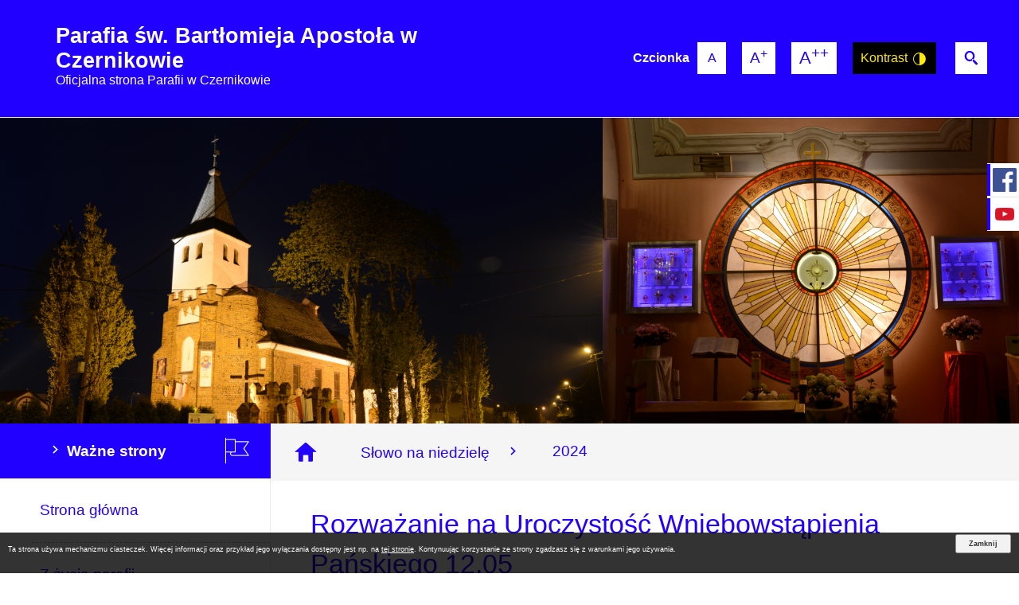

--- FILE ---
content_type: text/html; charset=utf-8
request_url: https://www.parafia.czernikowo.pl/52,2024?tresc=1194
body_size: 13011
content:
<!DOCTYPE html>
<HTML LANG="pl" DIR="ltr">
<HEAD>
<BASE href="https://www.parafia.czernikowo.pl/">
<META HTTP-EQUIV="content-type" CONTENT="text/html; charset=utf-8">
<META NAME="description" CONTENT="Oficjalna strona Parafii w Czernikowie">
<META NAME="keywords" CONTENT="parafia, Czernikowo">
<META NAME="generator" CONTENT="netadmin v7.25 | extranet internet creator | www.extranet.pl">
<META NAME="viewport" CONTENT="width=device-width, initial-scale=1">
<META NAME="robots" CONTENT="noindex,follow">
<TITLE>Rozważanie na Uroczystość Wniebowstąpienia Pańskiego 12.05 - 2024 | Parafia św. Bartłomieja Apostoła w Czernikowie</TITLE>
<LINK REL="manifest" HREF="manifest.webmanifest">
<LINK REL="stylesheet" HREF="css,css/system_default.css" MEDIA="all" TYPE="text/css" INTEGRITY="sha256-32NKzPPdmP2nBXvo/LpkJsdRX1MjBEeA3IGgnQA3xEs=" CROSSORIGIN="anonymous">
<LINK REL="stylesheet" HREF="css,css/print.css" MEDIA="print" TYPE="text/css" INTEGRITY="sha256-Qlz0DVdb8K1GlbtsuapZOdSeQ+7IYY8ELlghlHFDH8w=" CROSSORIGIN="anonymous">
<LINK REL="stylesheet" HREF="https://www.parafia.czernikowo.pl/css,skory/default/style.css" MEDIA="all" TYPE="text/css">
<LINK REL="icon" HREF="https://www.parafia.czernikowo.pl/favicon.ico" TYPE="image/x-icon">
<LINK REL="search" HREF="https://www.parafia.czernikowo.pl/redir,opensearch?jezyk=1" TYPE="application/opensearchdescription+xml">
<LINK REL="home" HREF="https://www.parafia.czernikowo.pl/">
<LINK REL="stylesheet" HREF="css,js/fancybox3/jquery.fancybox.min.css" MEDIA="all" TYPE="text/css" INTEGRITY="sha256-Vzbj7sDDS/woiFS3uNKo8eIuni59rjyNGtXfstRzStA=" CROSSORIGIN="anonymous">
<LINK REL="stylesheet" HREF="css,js/datatables/jquery.datatables.css" MEDIA="all" TYPE="text/css" INTEGRITY="sha256-bJ/+3E+E/agF/vJevl3/KCdnzOn7eeVh0mqHEDScFLs=" CROSSORIGIN="anonymous">
<LINK REL="stylesheet" HREF="css,js/bootstrap-datetimepicker/bootstrap-datetimepicker.css" MEDIA="all" TYPE="text/css" INTEGRITY="sha256-BN3xkkUFZ6aN6GI2rfwo9QnkBljHohaWaA4rAfyiU8k=" CROSSORIGIN="anonymous">
<LINK REL="stylesheet" HREF="css,webfonts/system-font/css/system-icons.css" MEDIA="all" TYPE="text/css" INTEGRITY="sha256-Wpu+nJ6hQ53TPyCBShJ4h8ckMIKlrBcNR+Z7GUZZ//I=" CROSSORIGIN="anonymous">
<LINK REL="stylesheet" HREF="css,webfonts/system-font/css/system-icons-codes.css" MEDIA="all" TYPE="text/css" INTEGRITY="sha256-bIbIauVg0S8dH1oR2iObagTHQP/RhC/pod7AMrExHQU=" CROSSORIGIN="anonymous">
<LINK REL="stylesheet" HREF="css,webfonts/system-filetypes/css/style.css" MEDIA="all" TYPE="text/css" INTEGRITY="sha256-SLQmC9y3RqHCRRMqS7Jp5stGydJiNOnhiF5IF1IqFkM=" CROSSORIGIN="anonymous">
<LINK REL="stylesheet" HREF="css,skory//webfont/netadmin-theme-classic/netadmin-theme-classic.css" MEDIA="all" TYPE="text/css">
<LINK REL="stylesheet" HREF="css,skory/js/malihu-custom-scrollbar/jquery.mCustomScrollbar-DLA_JEDNOSTEK_PUBLICZNYCH.css" MEDIA="screen" TYPE="text/css">
<SCRIPT SRC="redir,load_javascripts" INTEGRITY="sha256-e4h7m58dy58DAzKXnRW65jETSDUWdmKPFE5kFipO9MM=" CROSSORIGIN="anonymous"></SCRIPT>
<SCRIPT SRC="js,skory/js/enquire.min.js"></SCRIPT>
<SCRIPT SRC="js,skory/js/malihu-custom-scrollbar/jquery.mousewheel.min.js"></SCRIPT>
<SCRIPT SRC="js,skory/js/malihu-custom-scrollbar/jquery.mCustomScrollbar.min.js"></SCRIPT>
<SCRIPT><!--//--><![CDATA[//><!--
var _gtag=document.createElement('script');_gtag.async=true;_gtag.src='https://www.googletagmanager.com/gtag/js?id=G-T305V35G8E';document.head.appendChild(_gtag);window.dataLayer=window.dataLayer || [];function gtag(){dataLayer.push(arguments);}gtag('js', new Date());gtag('config', 'G-T305V35G8E');
$.fn.dataTableExt.oSort['string-asc']=function(x,y) { return x.toString().localeCompare(y.toString()); };
$.fn.dataTableExt.oSort['string-desc']=function(x,y) { return y.toString().localeCompare(x.toString()); };
function dataTablesInit(selector){
	var counter=0;
	var objectsTable=new Array;
	$(selector).each(function(){
		var isSort = $(this).is('.sortuj,.sortable');
		var isSzukaj = $(this).hasClass('szukaj');
		var isWszystko = $(this).hasClass('wszystko');
		if ($('thead th.sortasc, thead th.sortdesc', this).length==0) {
			_order=[];
		} else {
			_order=[
				[
					($('thead th.sortasc, thead th.sortdesc', this).index()),
					(($('thead th.sortdesc', this).length==0) ? 'asc' : 'desc')
				]
			];
		}
		objRef=$(this).DataTable({
			'oLanguage': {
				'sUrl': './js/datatables/lang/1.txt'
			},
			'responsive': true,
			'bSortClasses': false,
			'bPaginate': !isWszystko,
			'iDisplayLength': isWszystko ? -1 : 25,
			'bInfo': false,
			'bFilter': isSzukaj,
			'sDom': 'Rlfrtip',
			'bSort': isSort,
			'order': _order,
			'stateSave': true,
			'fnDrawCallback': function(oSettings, json) {
				// wyłączenie sortowania/wyszukiwania dla kolumn <th> z klasą nosort/nosearch
				$(this).find('thead th').each( function (key, value) {
					if ($(this).hasClass('nosort')) {
						oSettings.aoColumns[key].bSortable=false;
						$(this).removeClass(oSettings.oClasses.sSortAsc+' '+oSettings.oClasses.sSortDesc+' '+oSettings.aoColumns[key].sSortingClass);
						$(this).addClass( oSettings.oClasses.sSortableNone );
					}
					if ($(this).hasClass('nosearch')) {
						oSettings.aoColumns[key].bSearchable=false;
					}
				} );
			}
		});
		objectsTable[counter]=objRef;
		counter++;
	});
	return objectsTable;
}
window.onload = function(e) { 
$('#externalobject_2').html('<iframe id="externalobject_24_iframe" width="600" height="400" src="https://www.facebook.com/plugins/page.php?href=https%3A%2F%2Fwww.facebook.com%2Fparafiaczernikowo&amp;tabs=timeline&amp;width=400&amp;height=500&amp;small_header=false&amp;adapt_container_width=true&amp;hide_cover=false&amp;show_facepile=true&amp;appId" frameborder="0"><'+'/iframe>');
$('#mapa_10_box').html('<iframe id="mapa_10_iframe" width="100%" height="400" frameborder="0" scrolling="no" marginheight="0" marginwidth="0" src="https://www.google.com/maps/embed?pb=!1m18!1m12!1m3!1d2404.1752401303247!2d18.938602216144716!3d52.945269779897046!2m3!1f0!2f0!3f0!3m2!1i1024!2i768!4f13.1!3m3!1m2!1s0x471cc7a6227ea437%3A0x1a0f6d7f37890ccc!2zS2_Fm2Npw7PFgiBSenltc2tva2F0b2xpY2tpIHB3LiDFm3cuIEJhcnTFgm9taWVqYSBBcG9zdG_FgmE!5e0!3m2!1spl!2spl!4v1608215023322!5m2!1spl!2spl" title="Lokalizacja Parafii na mapie"><'+'/iframe>');

				var gotoTopShow = 0;
				var lastScrollTop = 0;

				/**
				 * show/hide goto top button depending on scroll direction
				 */
				function gotoTop() {
					var scrollTop = $(this).scrollTop();
					var gotoTop=$('#wrapperSectionGotoTop .gotoTop a');

					if (Math.abs(scrollTop - lastScrollTop) > 50) {

						// downscroll code
						if (scrollTop > lastScrollTop){
							if(gotoTopShow==0) {
								gotoTop.toggleClass('show');
								gotoTopShow=1;
							}
						}
						// upscroll code
						else {
							if(gotoTopShow==1) {
								gotoTop.toggleClass('show');
								gotoTopShow=0;
							}
						}

						lastScrollTop = scrollTop;

					}
				}

				// bind to scroll event
				$(window).bind('scroll', gotoTop);

				// click goto top button action
				$('#wrapperSectionGotoTop .gotoTop a').click(function(e){
					e.preventDefault();
					scrollTo('body', 0, 500);
					$(this).blur();
				});
			
 }
//--><!]]></SCRIPT>
<STYLE>
<!--/*--><![CDATA[/*><!--*/
#cookie_info_box{ position:fixed; bottom:0; left:0; z-index:10000; width:100%; background:#000; box-shadow:0 2px 2px -2px #000; font-size:9px; color:#fff !important; font-family:arial,sans; opacity:0.8;}#cookie_info_box a{ color:#fff !important; text-decoration:underline !important;}#cookie_info_box a, #cookie_info_box a *{ background-color:transparent;}#cookie_info_close{ font-style:normal; text-decoration:none;}#cookie_info_box2{ color:#fff !important;}#cookie_info_box .hide{ display:none;}

            /*** COLORS ***/
            .color1-txt {
                color: #2200FF;
            }

            .color1-a,
            .color1-lnk a,
            .color1-lnk0 > a {
                color: #2200FF;
                text-decoration: none;
            }

            .color1-lnk-border a {
                border-color: #2200FF;
            }

            .color1-lnk-hover a.selected,
            .color1-lnk-hover a:hover,
            .color1-lnk-hover a:focus,
            .color1-lnk0-hover > a.selected,
            .color1-lnk0-hover > a:hover,
            .color1-lnk0-hover > a:focus,
            .color1-a-hover.selected,
            .color1-a-hover:hover,
            .color1-a-hover:focus {
                color: #fff !important;
                background-color: #2200FF !important;
            }

            .color1-lnk-hover2 a.selected,
            .color1-lnk-hover2 a:hover,
            .color1-lnk-hover2 a:focus,
            .color1-lnk-hover2 button.selected,
            .color1-lnk-hover2 button:hover,
            .color1-lnk-hover2 button:focus,
            .color1-a-hover2.selected,
            .color1-a-hover2:hover,
            .color1-a-hover2:focus {
                color: #2200FF !important;
                background-color: #fff !important;
            }

            .color1-bg,
            .color1-lnk-bg a {
                background-color: #2200FF;
            }

            .color2-txt {
                color: #BAD1FF;
            }

            .color2-a,
            .color2-lnk a {
                color: #BAD1FF;
                text-decoration: none;
            }

            .color2-lnk-hover a.selected,
            .color2-lnk-hover a:hover,
            .color2-lnk-hover a:focus,
            .color2-a-hover.selected,
            .color2-a-hover:hover,
            .color2-a-hover:focus {
                color: #fff !important;
                background-color: #BAD1FF !important;
            }

            .color2-lnk-hover2 a.selected,
            .color2-lnk-hover2 a:hover,
            .color2-lnk-hover2 a:focus,
            .color2-a-hover2.selected,
            .color2-a-hover2:hover,
            .color2-a-hover2:focus {
                color: #BAD1FF !important;
                background-color: #fff !important;
            }

            .color2-bg {
                background-color: #BAD1FF;
            }

            .color2-outline a:focus,
            .color2-outline input:focus,
            .color2-outline textarea:focus,
            .color2-outline select:focus,
            .color2-outline button:focus {
                outline-color: #BAD1FF;
            }
            /*** END COLORS ***/

            /*** COLORS MODULES ***/
            #menuWrapper .navMenu > .lnk > a:hover,
            #menuWrapper .navMenu > .lnk:hover > a,
            #menuWrapper .navMenu > .lnk > a:focus,
            #menuWrapper .navMenu > .lnk.focus > a {
                color: #fff;
                background-color: #2200FF;
            }

            .color1-bg #wrapperSectionPoll .ankieta_wyniki_odpowiedz,
            .color1-bg #wrapperSectionPoll .ankieta_submit_button {
                background-color: #2200FF;
            }

            .color1-txt #wrapperSectionPoll .ankieta_submit_button:hover,
            .color1-txt #wrapperSectionPoll .ankieta_submit_button:focus {
                color: #2200FF;
                background-color: #fff;
            }

            .color1-lnk #wrapperSectionCalendar .kalendarium2_caption {
                background: #2200FF;
            }

            .color2-lnk-hover #wrapperSectionCalendar .kalendarium2_caption .kalendarium2_poprzedni_a:hover:before,
            .color2-lnk-hover #wrapperSectionCalendar .kalendarium2_caption .kalendarium2_poprzedni_a:focus:before,
            .color2-lnk-hover #wrapperSectionCalendar .kalendarium2_caption .kalendarium2_nastepny_a:hover:before,
            .color2-lnk-hover #wrapperSectionCalendar .kalendarium2_caption .kalendarium2_nastepny_a:focus:before {
                color: #2200FF;
            }
            /*** END COLORS MODULES ***/
        
html, body { font-family: PT Serif, Arial, serif; }
		@font-face {
			font-family: 'PTSerif';
			src: url('eot,skory/webfont/pt_serif/PTF55F-webfont.eot');
			src: url('eot,skory/webfont/pt_serif/PTF55F-webfont.eot?#iefix') format('embedded-opentype'),
				url('woff,skory/webfont/pt_serif/PTF55F-webfont.woff') format('woff');
			font-weight: 400;
			font-style: normal;
		}
		@font-face {
			font-family: 'PTSerif';
			src: url('eot,skory/webfont/pt_serif/PTF56F-webfont.eot');
			src: url('eot,skory/webfont/pt_serif/PTF56F-webfont.eot?#iefix') format('embedded-opentype'),
				url('woff,skory/webfont/pt_serif/PTF56F-webfont.woff') format('woff');
			font-weight: 400;
			font-style: italic;
		}
		@font-face {
			font-family: 'PTSerif';
			src: url('eot,skory/webfont/pt_serif/PTF75F-webfont.eot');
			src: url('eot,skory/webfont/pt_serif/PTF75F-webfont.eot?#iefix') format('embedded-opentype'),
				url('woff,skory/webfont/pt_serif/PTF75F-webfont.woff') format('woff');
			font-weight: 700;
			font-style: normal;
		}
		@font-face {
			font-family: 'PTSerif';
			src: url('eot,skory/webfont/pt_serif/PTF76F-webfont.eot');
			src: url('eot,skory/webfont/pt_serif/PTF76F-webfont.eot?#iefix') format('embedded-opentype'),
				url('woff,skory/webfont/pt_serif/PTF76F-webfont.woff') format('woff');
			font-weight: 700;
			font-style: italic;
		}
	
html { font-size: 16px; }
body { font-size: 1em; }
.tresc_kolumna_width48 {width:48%}
/*]]>*/--></STYLE>
</HEAD>
<BODY class="sub color1-txt color2-outline fontsize_normal">
<div id="shortcutBox"><ul><li><a href="./" accesskey="1">Przejdź do strony głównej</a></li><li><a href="https://www.parafia.czernikowo.pl/52,2024?tresc=1194#wrapperSectionMenuRwd" id="shortcutBox_menu" accesskey="2" class="scroll">Przejdź do menu głównego</a></li><li><a href="https://www.parafia.czernikowo.pl/52,2024?tresc=1194#PageContent" accesskey="3" class="scroll">Przejdź do treści strony</a></li><li><a href="redir,struktura_serwisu" accesskey="4">Przejdź do mapy serwisu</a></li><li><a href="https://www.parafia.czernikowo.pl/52,2024?tresc=1194#wrapperSectionSearch" id="shortcutBox_search" accesskey="5" class="scroll">Przejdź do wyszukiwarki</a></li><li><a href="7,kontakt" accesskey="9">Kontakt</a></li></ul></div>
<div id="mainWrapper">

	<!-- SECTION TOP -->
	<header>
	<div class="wrapper color1-bg" id="wrapperSectionHeader">
		<div class="wrapperContent">
			<div class="table width100">
				<div class="tableCell">
					<h1 class="name">
						<a href="./">
							<span class="table">
								<span class="tableCell logo">
									<!-- //-->
								</span>
								<span class="tableCell txt">
									Parafia św. Bartłomieja Apostoła w Czernikowie									<span class="small">Oficjalna strona Parafii w Czernikowie</span>
									<span class="kir"><!-- // --></span>
								</span>
							</span>
						</a>
					</h1>
				</div>
				<div class="tableCell right">

					<!-- SECTION STICKY ICONS -->
					<div id="wrapperSectionStickyIcons" class="floatRight">
						<ul class="ul hide showHide hc_hide">
                            <li class="color1-lnk color1-lnk-hover"><a href="#wrapperSectionStickyIcons" aria-label="Pokaż/ukryj opcje" aria-haspopup="true" aria-expanded="false"><span class="icon icon-settings"><!-- // --></span><span class="hide">Pokaż/ukryj opcje</span></a></li>
						</ul>
						<div class="box">
							<div class="scroll">
								<ul class="ul options">

									<li class="inlineBlock wcag">
										<h2 class="hide_WCAG">Ułatwienia dostępu</h2>

										<!-- SECTION WCAG -->
										
												<div id="wrapperSectionWCAG" class="inlineBlock">
													<ul class="ul table width100">
														<li class="tableCell title">Czcionka</li>
														<li class="tableCell color1-lnk color1-lnk-hover wcagA"><a aria-label="domyślna wielkość czcionki" title="domyślna wielkość czcionki" href="/52,2024?tresc=1194&amp;fontsize=normal"><span><span class="hc_hide">A</span><span class="hide"> domyślna wielkość czcionki</span></span></a></li>
														<li class="tableCell color1-lnk color1-lnk-hover wcagAA"><a aria-label="większa wielkość czcionki" title="większa wielkość czcionki" href="/52,2024?tresc=1194&amp;fontsize=big"><span><span class="hc_hide">A<sup>+</sup></span><span class="hide"> większa wielkość czcionki</span></span></a></li>
														<li class="tableCell color1-lnk color1-lnk-hover wcagAAA"><a aria-label="największa wielkość czcionki" title="największa wielkość czcionki" href="/52,2024?tresc=1194&amp;fontsize=bigger"><span><span class="hc_hide">A<sup>++</sup></span><span class="hide"> największa wielkość czcionki</span></span></a></li>
											
														<li class="tableCell wcagHC"><a aria-label="Wersja o wysokim kontraście" title="Powrót do domyślnej wersji strony zawsze po wybraniu linku 'Graficzna wersja strony' znajdującego się w górnej części witryny." href="./skin,hc">Kontrast <span class="icon icon-hc"><!-- // --></span></a></li>
												
													</ul>
												</div>
																					<!-- END SECTION WCAG -->

									</li>

									
                                    <li class="inlineBlock search color1-lnk0 color1-lnk0-hover">
										<h2 class="hide_WCAG">Wyszukiwarka</h2>
                                        <a href="#" class="hc_hide icon icon-search ico" aria-label="Wyszukiwarka" aria-haspopup="true" aria-expanded="false"><span class="hide">Wyszukiwarka</span></a>

										<!-- SECTION SEARCH -->
										<div id="wrapperSectionSearch" class="hide">
											<form method="get" id="searchForm" action="redir,szukaj?jezyk=1">
											<div><input type="hidden" name="szukaj_wyniki" value="1"></div>
												<fieldset>
													<legend class="hide">Wyszukiwarka:</legend>
													<div class="table width100">
														<div class="tableCell searchTerm">
															<span class="hide"><label for="searchInput">Wyszukiwanie</label>:</span>
                                                            <input id="searchInput" class="color1-bg color1-a-hover2" type="text" name="szukaj" value="" placeholder="wyszukaj w serwisie" aria-label="wyszukaj w serwisie">
														</div>
														<div class="tableCell submit">
                                                            <button type="submit" id="searchSubmit" class="color2-bg color2-a-hover2">Szukaj</button>
														</div>
													</div>
												</fieldset>
											</form>
										</div>
																				<!-- END SECTION SEARCH -->

									</li>

									
												<li class="custom color1-lnk">
													<ul class="ul">
											
													<li class="lnk14"><a href="./14,profil-w-serwisie-facebook" class="ico color2-a-hover2 external_blank" aria-label="przejdź do Profil w serwisie Facebook" title="Profil w serwisie Facebook"><span class="hide">Profil w serwisie Facebook</span></a></li>
												
													<li class="lnk16"><a href="./16,profil-w-serwisie-youtube" class="ico color2-a-hover2 external_blank" aria-label="przejdź do Profil w serwisie YouTube" title="Profil w serwisie YouTube"><span class="hide">Profil w serwisie YouTube</span></a></li>
												
													</ul>
												</li>
											
								</ul>
							</div>
						</div>
					</div>
										<!-- END SECTION STICKY ICONS -->

				</div>
			</div>
		</div>
	</div>
	<div id="wrapperSectionHeaderDummy"></div>
	</header>
	<main>
		<!-- END SECTION TOP -->

	<!-- SECTION MENU -->
			<h2 class="hide_WCAG">Menu</h2>
		<div class="wrapper" id="wrapperSectionMenu">
			<div class="wrapperContent">
				<div id="menu_glowne"></div><div id="menuWrapper"><div class="floatClear"></div></div>			</div>
		</div>
		<!-- END SECTION MENU -->

	<!-- SECTION MENU RWD -->
	<div class="wrapper" id="wrapperSectionMenuRwd">
		<h2 id="menu" class="hide">Menu</h2>
		<div class="wrapperContent">
			<ul class="ul ico">
				<li class="hc_hide color1-lnk color1-lnk-hover">
                    <a class="menuToggle" href="#" aria-label="Pokaż/ukryj menu" aria-haspopup="true" aria-expanded="false">
						<span class="icon icon-bars"><!-- // --></span>
						<span class="hide">Pokaż/ukryj menu</span>
					</a>
				</li>
			</ul>

			<div class="menuBox">
				<div id="menuWrapperRwd"><div class="all color1-lnk"></div><div class="floatClear"></div></div>			</div>

		</div>
	</div>
		<!-- END SECTION MENU RWD -->

	<div class="wrapper" id="wrapperSectionImg"></div>
	<!-- SECTION BANNERS -->
		<!-- END SECTION BANNERS -->

	<!-- SECTION CONTENT -->
	<div class="wrapper" id="wrapperSectionContent">
		<div class="wrapperContent">
			<div class="table width100">

				<!-- SECTION COLUMN LEFT -->
				<div class="tableCell width25 column" id="wrapperSectionColumnLeft">

											<!-- SECTION PROMOBOX -->
														<div class="wrapper" id="wrapperSectionPromobox">
									<h2 class="header color1-bg">
										<span class="table width100">
											<span class="tableCell">
												<span class="icon icon-arrow-right"><!-- // --></span>
												Ważne strony
											</span>
											<span class="tableCell width1">
												<span class="icon icon-flag icon-type"><!-- // --></span>
											</span>
										</span>
										<span class="dummyBar color1-bg"><!-- // --></span>
									</h2>
									<div class="box color1-lnk">
										<ul role="menubar" class="promo_box_ul">
<li role="none presentation" class="promo_box_li">

								<a role="menuitem" class="color2-a-hover" href="4,strona-glowna" class="promo_box_link">
									Strona główna
								</a>
							</li>
<li role="none presentation" class="promo_box_li">

								<a role="menuitem" class="color2-a-hover" href="29,z-zycia-parafii" class="promo_box_link">
									Z życia parafii
								</a>
							</li>
<li role="none presentation" class="promo_box_li">

								<a role="menuitem" class="color2-a-hover" href="20,ogloszenia-i-intencje" class="promo_box_link">
									Ogłoszenia i intencje
								</a>
							</li>
<li role="none presentation" class="promo_box_li">

								<a role="menuitem" class="color2-a-hover" href="21,ksieza" class="promo_box_link">
									Księża
								</a>
							</li>
<li role="none presentation" class="promo_box_li">

								<a role="menuitem" class="color2-a-hover" href="24,wspolnoty-i-organizacje" class="promo_box_link">
									Wspólnoty i organizacje
								</a>
							</li>
<li role="none presentation" class="promo_box_li">

								<a role="menuitem" class="color2-a-hover" href="41,dzieci-komunijne" class="promo_box_link">
									Dzieci komunijne
								</a>
							</li>
<li role="none presentation" class="promo_box_li">

								<a role="menuitem" class="color2-a-hover" href="42,bierzmowani" class="promo_box_link">
									Bierzmowani
								</a>
							</li>
<li role="none presentation" class="promo_box_li">

								<a role="menuitem" class="color2-a-hover" href="44,modlitwy-o-powolania" class="promo_box_link">
									Modlitwy o powołania
								</a>
							</li>
<li role="none presentation" class="promo_box_li">

								<a role="menuitem" class="color2-a-hover" href="46,sprawy-cmentarne" class="promo_box_link">
									Sprawy Cmentarne
								</a>
							</li>
<li role="none presentation" class="promo_box_li">

								<a role="menuitem" class="color2-a-hover" href="7,kontakt" class="promo_box_link">
									Kontakt
								</a>
							</li>
</ul>
									</div>
								</div>

												<!-- END SECTION PROMOBOX -->
					
					<!-- SECTION POLL -->
										<!-- END SECTION POLL -->

					<!-- SECTION NEWSLETTER -->
										<!-- END SECTION NEWSLETTER -->

					<!-- SECTION INTRANET -->
										<!-- END SECTION INTRANET -->

					<!-- SECTION CONTACT -->
					
								<div class="wrapper" id="wrapperSectionContact">
									<h2 class="header color1-bg">
										<span class="table width100">
											<span class="tableCell">
												<span class="icon icon-arrow-right"><!-- // --></span>
												Msze Święte:
											</span>
											<span class="tableCell width1">
												<span class="icon icon-contact icon-type"><!-- // --></span>
											</span>
										</span>
										<span class="dummyBar color1-bg"><!-- // --></span>
									</h2>
									<div class="box color1-bg">
							<div class="system_float_clear"></div><div><div class="system_anchor obiekt obiekt_akapit" id="akapit_105"><p style="margin-bottom:0cm;line-height:100%;"><span style="font-family:georgia, palatino;"><strong>NIEDZIELA:</strong> 8:00; 10:00; 12.00 (dzieci); 16:00 (młodzież)</span></p>
<p style="margin-bottom:0cm;line-height:100%;"><span style="font-family:georgia, palatino;">{kaplica w Osówce: g. 9:00}</span></p>
<p style="margin-bottom:0cm;line-height:100%;"> </p>
<p style="margin-bottom:0cm;line-height:100%;"><strong><span style="font-family:georgia, palatino;">DNI POWSZEDNIE: </span></strong><span style="font-family:georgia, palatino;">7:00; 17:30<br></span></p>
<p style="margin-bottom:0cm;line-height:100%;"> </p>
<p style="margin-bottom:0cm;line-height:100%;"><strong><span style="font-family:georgia, palatino;">KANCELARIA PARAFIALNA:</span></strong></p>
<p style="margin-bottom:0cm;line-height:100%;"><span style="font-family:georgia, palatino;">poniedziałek - piątek: 7:30-8:30, 16:00-17:00</span></p>
<p style="margin-bottom:0cm;line-height:100%;"> </p>
<p style="margin-bottom:0cm;line-height:100%;"><strong><span style="font-family:georgia, palatino;">SPOTKANIA COMIESIĘCZNE:</span></strong></p>
<p><span style="font-family:georgia, palatino;">Bierzmowani – III niedziela miesiąca godz. 16:00<br></span></p>
<p><span style="font-family:georgia, palatino;">Dzieci komunijne - I niedziela miesiąca godz. 12:00</span></p></div></div><div class="system_float_clear"></div>
										<span class="dummyBar color1-bg"><!-- // --></span>
									</div>
								</div>
												<!-- END SECTION CONTACT -->

				</div>
								<!-- END SECTION COLUMN LEFT -->

				<!-- SECTION COLUMN RIGHT -->
				<div class="tableCell column" id="wrapperSectionColumnRight">

											<!-- SECTION NAV -->
						<nav>
						<div class="wrapper" id="wrapperSectionNav">
							<h2 class="header hide">Nawigacja</h2>
							<ul class="ul color1-lnk color1-lnk-hover">
								<li class="home"><a href="./" class="icon icon-home" aria-label="Strona główna"><span class="hide">Strona główna</span></a></li>
								<li class="item"><a href="45,slowo-na-niedziele">Słowo na niedzielę <span class="icon icon-arrow-right"><!-- // --></span></a></li><li class="item"><span class="last">2024</span></li>							</ul>
							<div class="dummyBar"></div>
						</div>
						</nav>
												<!-- END SECTION NAV -->
					
					
								<!-- SECTION PAGE CONTENT -->
								<div class="wrapper tabContent" id="wrapperSectionPageContent">
									<h2 class="header hide color1-bg">2024</h2>
									<div class="wrapperContent color2-lnk">
							<div id="PageContent"><div class="system_anchor obiekt obiekt_akapit" id="akapit_682"><h3 class="predef">Rozważanie na Uroczystość Wniebowstąpienia Pańskiego 12.05</h3><p style="text-align:justify;"><span style="font-family:georgia, palatino;color:#000000;"><strong>Słowa Ewangelii według Świętego Marka</strong></span></p>
<p style="text-align:justify;"><span style="font-family:georgia, palatino;color:#000000;">Jezus, ukazawszy się Jedenastu, powiedział do nich:</span><br><span style="font-family:georgia, palatino;color:#000000;">«Idźcie na cały świat i głoście Ewangelię wszelkiemu stworzeniu! Kto uwierzy i przyjmie chrzest, będzie zbawiony; a kto nie uwierzy, będzie potępiony. Te zaś znaki towarzyszyć będą tym, którzy uwierzą: w imię moje złe duchy będą wyrzucać, nowymi językami mówić będą; węże brać będą do rąk, i jeśliby co zatrutego wypili, nie będzie im szkodzić. Na chorych ręce kłaść będą, a ci odzyskają zdrowie».</span><br><span style="font-family:georgia, palatino;color:#000000;">Po rozmowie z nimi Pan Jezus został wzięty do nieba i zasiadł po prawicy Boga. Oni zaś poszli i głosili Ewangelię wszędzie, a Pan współdziałał z nimi i potwierdzał naukę znakami, które jej towarzyszyły.</span></p>
<p style="text-align:right;"><span style="font-family:georgia, palatino;color:#000000;"><strong>Oto słowo Pańskie</strong></span></p>
<p style="text-align:justify;"><span style="font-family:georgia, palatino;color:#000000;">Patrząc na chrześcijan, ludzie powinni dostrzec w nich Chrystusa. W historii zbawienia możemy wyróżnić trzy podstawowe etapy działania Pana Boga: pierwszym z nich jest czas przygotowania na przyjście Zbawiciela, a więc cały Stary Testament; drugim etapem jest życie i działalność Jezusa, trzecim natomiast jest czas Kościoła, czyli nas wszystkich. Wraz z Wniebowstąpieniem Pana Jezusa, zakończył się etap działalności ziemskiej Jezusa. Teraz my mamy pole do popisu, gdyż Chrystus zechciał, abyśmy kontynuowali Jego projekt. To wszystko, co On czynił: głoszenie Słowa, czynienie cudów, nawrócenia ludzi – to wszystko przekazał Kościołowi, a więc mnie i Tobie.</span></p>
<p style="text-align:justify;"><span style="font-family:georgia, palatino;color:#000000;">Mówiąc „idźcie na cały świat”, chce wyrazić właśnie to: pokażcie Mnie całemu światu. Sprawcie, aby ludzie na całym świecie, patrząc na Was, widzieli Mnie. Bądźcie moimi ambasadorami. Tak, jak Jezus jest odbiciem Ojca i w sposób namacalny pozwolił nam poznać Boga, tak samo my mamy być „Chrystusem chodzącym po ziemi”. Jak to robić? Trzeba najpierw wziąć na poważnie Ewangelię. Słuchać jej, czytać ją, rozważać i próbować wcielać w życie. Pytać Jezusa, co zrobiłby na moim miejscu w konkretnej sytuacji. Pomocne jest tutaj kierownictwo duchowe, aby kapłan pomagał mi w dobry sposób realizować wymagania Ewangelii i prowadził mnie. A potem po prostu robić to w zwykłych, codziennych sprawach – wspólnym śniadaniu, myciu naczyń, sprzątaniu domu, zajmowaniu się dziećmi, pracy zawodowej, spotkaniach towarzyskich. Wszystko po to, aby Jezus mógł być widoczny dla ludzi dzięki mnie. Abym był tak przezroczysty, bym nie liczył się ja – tylko On. xSP</span></p></div><p class="system_float_clear system_right wyswietl_wstecz"><a href="javascript:history.back();" class="wyswietl_wstecz_link"><span class="more color1-bg color1-a-hover2">Wróć</span></a></p>
					</div>
									</div>
								</div>
								<!-- END SECTION PAGE CONTENT -->
							
				</div>
								<!-- END SECTION COLUMN RIGHT -->

			</div>
		</div>
	</div>
	<!-- END SECTION CONTENT -->

	<!-- SECTION BANNERS -->
		<!-- END SECTION BANNERS -->

	<!-- SECTION QUICK LINKS -->
		<!-- END SECTION QUICK LINKS -->

	<!-- SECTION CONTACT FOOTER -->
	<h2 class="hide_WCAG">Kontakt</h2>
	<div class="wrapper color2-lnk" id="wrapperSectionContactFooter">
		<div class="wrapperContent">
			<div class="table width100">
				<div class="tableCell content"><div class="system_float_clear"></div><div class="system_float_left tresc_kolumna tresc_kolumna_width48"><div class="system_anchor obiekt obiekt_akapit" id="akapit_7"><h2><span style="color:#000000;">Parafia p.w. Św. Bartłomieja Apostoła w Czernikowie</span></h2>
<p><span style="color:#000000;">ul. 3 Maja 13</span><br><span style="color:#000000;">87 – 640 Czernikowo</span><br><span style="color:#000000;">woj. kujawsko – pomorskie,</span><br><span style="color:#000000;">pow. toruński, gm. Czernikowo,</span><br><span style="color:#000000;">tel. <a href="tel:+48542889241">+48 54 288 92 41</a><br>tel. <a href="tel:+48519496293">+48 519 496 293</a><br></span><span style="color:#000000;">e-mail: <a href="mailto:czernikowo@diecezja.wloclawek.pl">czernikowo@diecezja.wloclawek.pl</a></span></p></div></div><div class="system_float_left tresc_kolumna_space"><!-- ie hack --></div><div class="system_float_left tresc_kolumna tresc_kolumna_width48"><div class="system_anchor obiekt obiekt_obiekt_zewnetrzny" id="obiekt_zewnetrzny_2"><div class="system_margin_auto"><div class="ObiektZewnetrzny"><div id="externalobject_2"><a href="https://www.facebook.com/plugins/page.php?href=https%3A%2F%2Fwww.facebook.com%2Fparafiaczernikowo&amp;tabs=timeline&amp;width=400&amp;height=500&amp;small_header=false&amp;adapt_container_width=true&amp;hide_cover=false&amp;show_facepile=true&amp;appId" title="obiekt zewnętrzny"><span class="system_italic">[obiekt zewnętrzny]</span></a></div></div></div></div></div><div class="system_float_clear"></div></div><div class="tableCell width25 map"><div class="mapBox color1-bg"><div class="system_float_clear"></div><div><div class="system_anchor obiekt obiekt_mapa" id="mapa_1"><div id="mapa_10_box"><span class="system_italic">[obiekt mapy] Lokalizacja Parafii na mapie</span></div></div></div><div class="system_float_clear"></div></div></div>			</div>
		</div>
	</div>
		<!-- END SECTION CONTACT FOOTER -->

	<!-- SECTION TAG CLOUD -->
		<!-- END SECTION TAG CLOUD -->

	</main>
	<footer>

	<!-- SECTION GOTO TOP -->
	<div class="hc_hide" id="wrapperSectionGotoTop">
		<ul class="ul gotoTop">
			<li>
                <a href="#" class="color2-bg color2-a-hover2" aria-label="przewiń na górę strony"><span class="icon icon-arrow-up"><!-- // --></span><span class="hide">przewiń na górę strony</span></a>
			</li>
		</ul>
	</div>
		<!-- END SECTION GOTO TOP -->

	<!-- SECTION FOOTER -->
	<div class="wrapper color1-bg" id="wrapperSectionFooter">
		<h2 class="hide_WCAG">Stopka</h2>
		<div class="wrapperContent">
			<div class="table width100">
				<div class="tableCell width33"><a href="https://www.extranet.pl/" class="external_blank">projekt i wykonanie: <span class="bold">extranet internet creator</span></a></div>
				<div class="tableCell width33 center">
					<p style="text-align:justify;">Parafia Czernikowo zastrzega sobie wszelkie prawa do serwisu. Publikacja, rozpowszechnianie zawartości niniejszego serwisu lub jej sprzedaż, są bez uprzedniej pisemnej zgody Parafii Czernikowo zabronione i stanowią naruszenie ustawy o prawie autorskim, ochronie baz danych i uczciwej konkurencji - będą ścigane przy pomocy wszelkich dostępnych środków prawnych.</p>				</div>
				<div class="tableCell width33 right"><a href="https://www.extranet.pl/netadmin" class="external_blank">netadmin 7.25</a></div>
			</div>
		</div>
	</div>
	<!-- END SECTION FOOTER -->

	</footer>

</div>



<SCRIPT><!--//--><![CDATA[//><!--
$.fancybox.defaults.lang='pl';$.fancybox.defaults.caption=function(instance, item) {
		return $(this).attr('title');
	};
$().fancybox({
	selector: 'a.fancybox,a[rel=fancybox]',
	loop: false,
	transitionEffect: false
});
$('table.sortuj,table.sortable').addClass('tabela');
dataTablesInit('table.tabela');
$('<link/>', {
	rel: 'stylesheet', type: 'text/css', media: 'screen', href: 'css,css/specific.css',integrity: 'sha256-9A8YVDOur1HHLVSmFmIK0uCsiOf8MGA3x8qZ08M2Q3g=', crossorigin: 'anonymous'
}).appendTo('head');
$('<link/>', {
		rel: 'stylesheet', type: 'text/css', media: 'screen', href: 'css,css/speech-input.css', integrity: 'sha256-yzf6rqXqX+0o0dyLUUWD5D6FZKEVjwRf4kvIC9F1HCI=', crossorigin: 'anonymous'
	}).appendTo('head');
$('<script/>', {
		async: 'async', src: 'js,js/speech-input-compress.js', integrity: 'sha384-ZWUwNDVjMWIwYWI0YjM0NjU4MjYzYjU0ODRmODgyNDE1NmVhNzU4ZWNjNDc2YTUxOTVhYjFkNmIwN2E1OTIwNjE3NGMyNDNhZjcyYzM4ZTllZGJiZWIyMDhkZTA0ZGY3', crossorigin: 'anonymous'
	}).appendTo('head');
$('input[type=text],textarea').not('[readonly],[disabled],.nospeech').addClass('speech-input');
$(document.body).prepend(
			'<form action="https://www.parafia.czernikowo.pl/52,2024?tresc=1194" method="post">'+
				'<div id="cookie_info_box">'+
					'<div id="cookie_info_box2">'+
						'<span id="cookie_info_box_content">'+
							'<p>Ta strona używa mechanizmu ciasteczek. Więcej informacji oraz przykład jego wyłączania dostępny jest np. na <a href="https://www.extranet.pl/wsparcie/ciasteczka">tej stronie<'+'/a>. Kontynuując korzystanie ze strony zgadzasz się z warunkami jego używania.<'+'/p>'+
						'<'+'/span>'+'<button type="button" class="cookie_info_button" id="cookie_info_close">'+
									'Zamknij'+
								'<'+'/button>'+'<'+'/div>'+
				'<'+'/div>'+
			'<'+'/form>'
			);
			$('#cookie_info_close').click(function(e) {
				e.preventDefault();
				$('#cookie_info_box').fadeToggle();
			});
		
$(function(){ ExternalLinks(); $('.js_hide').addClass('hide hc_hide'); })
$(function(){
		$('#shortcutBox_menu').on('click', function(e){
			e.preventDefault();
			$('#menuWrapper .navMenu li:first-child a').first().focus();
		});
	});
$(function(){
		$('#shortcutBox_search').on('click', function(e){
			e.preventDefault();
			$('#wrapperSectionStickyIcons .search .ico:not(.active)').click();
			$('#wrapperSectionSearch').promise().done(function(){
				$('#searchInput').focus();
			});
		});
	});

		var hasTouch = false;
		if (('ontouchstart' in window) || (navigator.maxTouchPoints > 0) || (navigator.msMaxTouchPoints > 0)) {
			hasTouch = true;
		}
	

		$(window).load(function () {
			$(window).trigger('resize');
		});
	

	function swapColumns(self) {
		var tmp = $('.column', self).eq(0).detach();
		$('.column', self).after(tmp);
	}


		$(function(){
			enquire.register('screen and (max-width: 768px)', {
				match : function() {
					$('#wrapperSectionContent').addClass('swap');
					swapColumns('#wrapperSectionContent');
				},
				unmatch : function() {
					$('#wrapperSectionContent').removeClass('swap');
					swapColumns('#wrapperSectionContent');
				},
				setup : function() {}
			});
		});
	

													$(function(){

														SearchFrame({
															lang: 1,
															selectors: {
																search_form         : $('#searchForm'),
																search_input        : $('#searchInput')
															}
														});

														var _top = ($('#wrapperSectionHeader').outerHeight() - $('#wrapperSectionSearch').outerHeight()) / 2 + $('#wrapperSectionSearch').outerHeight();

														// position search form
														$('#wrapperSectionSearch').css({
															'top' : '40px',
															'opacity' : '0'
														});

														// show/hide search form
														$('#wrapperSectionStickyIcons .search .ico').click(function(e){
															e.preventDefault();

															_top = ($('#wrapperSectionHeader').outerHeight() - $('#wrapperSectionSearch').outerHeight()) / 2 + $('#wrapperSectionSearch').outerHeight();

															if ($(this).hasClass('active')) {

																$('#wrapperSectionSearch').clearQueue().animate({
																	'top' : '40px',
																	'opacity' : '0'
																}, 500, function() {
																	$('#wrapperSectionSearch').addClass('hide');
																});
                                                                $(this).attr('aria-expanded', 'false');

															} else {

																$('#wrapperSectionSearch').removeClass('hide').clearQueue().animate({
																	'top' : _top+'px',
																	'opacity' : '1'
																}, 500);
                                                                $(this).attr('aria-expanded', 'true');

															}

															$(this).toggleClass('active');

														});

														// hide search on scroll and resize
														$(window).bind('scroll resize', function(){
															if ($('#wrapperSectionStickyIcons .search .ico').hasClass('active')) {
																if (
																	typeof(window.matchMedia)!='undefined' &&
																	window.matchMedia('screen and (min-width: 769px)').matches
																) {
																	$('#wrapperSectionStickyIcons .search .ico').removeClass('active');
                                                                    $('#wrapperSectionStickyIcons .search .ico').attr('aria-expanded', 'false');
																	$('#wrapperSectionSearch').clearQueue().animate({
																		'top' : '40px',
																		'opacity' : '0'
																	}, 500, function() {
																		$('#wrapperSectionSearch').addClass('hide');
																	});
																}
															}
														});

														// add placeholder
														// if($('#wrapperSectionSearch .searchTerm label').length > 0) {
															// var _label = $('#wrapperSectionSearch .searchTerm label').text();
															// $('#wrapperSectionSearch .searchTerm input').attr('placeholder', _label);
														// }

													});
												

															$(function(){
																$('#wrapperSectionStickyIcons .custom .lnk14 a').css({
																	'background-image' : 'url(\'png,aktualizacja/data/grafiki/1.png\')'
																});
															});
														

															$(function(){
																$('#wrapperSectionStickyIcons .custom .lnk16 a').css({
																	'background-image' : 'url(\'png,aktualizacja/data/grafiki/2.png\')'
																});
															});
														

								$(function(){
									$('#wrapperSectionStickyIcons .showHide a').click(function(e){
										e.preventDefault();
										$('#wrapperSectionStickyIcons').toggleClass('active');
                                        if ($('#wrapperSectionStickyIcons').hasClass('active')) {
                                            $(this).attr('aria-expanded', 'true');
                                        } else {
                                            $(this).attr('aria-expanded', 'false');
                                        }
										$('.icon', this).toggleClass('icon-settings icon-x');
										$('#wrapperSectionStickyIcons .box').fadeToggle('500');
									});
								});
							

								$(function(){

									enquire.register('screen and (max-width: 768px)', {
										match : function() {
											$('#wrapperSectionStickyIcons .scroll').mCustomScrollbar({
												scrollInertia:500, // 0 - wylaczone
												theme: 'minimal-dark' // minimal
											});
										},
										unmatch : function() {
											$('#wrapperSectionStickyIcons .scroll').mCustomScrollbar('destroy');
										},
										setup : function() {}
									});

									function stickyIconsHeight(){
										var tmp = '';

										if (
											typeof(window.matchMedia)!='undefined' &&
											window.matchMedia('screen and (max-width: 768px)').matches
										) {
											tmp = $(window).height();
										}

										$('#wrapperSectionStickyIcons .scroll').height(tmp);
									}

									$(window).bind('resize', stickyIconsHeight);
									stickyIconsHeight();

								});
							

				//--------------------SHRINK ON SCROLL
				function shrinkTop() {
					var tmp = $('#wrapperSectionHeader').offset().top;
					if (tmp > 0 && !$('#wrapperSectionHeader').hasClass('small')) {
						$('#wrapperSectionHeader, #wrapperSectionHeaderDummy').addClass('small');
					}

					if (tmp == 0 && $('#wrapperSectionHeader').hasClass('small')) {
						$('#wrapperSectionHeader, #wrapperSectionHeaderDummy').removeClass('small');
					}
				}

				$(function () {
					$(window).bind('scroll', shrinkTop);
					shrinkTop();
				});
				//------------------------------

				//--------------------DUMMY HEIGHT
				function topHeight() {
					var topHeight = $('#wrapperSectionHeader').outerHeight();
					$('#wrapperSectionHeaderDummy').outerHeight(topHeight);
				}

				$(function () {
					$(window).bind('resize scroll', topHeight);
					topHeight();
				});
				//------------------------------
			

							$(function() {

								var hasTouch = false;
								if (('ontouchstart' in window) || (navigator.maxTouchPoints > 0) || (navigator.msMaxTouchPoints > 0)) {
									hasTouch = true;
								}

								var menu = $('#menuWrapper');

								// touching something other than menu will hide it
								if (hasTouch) {
									menu.find('a').on('touchstart', function(e) {
										e.stopPropagation();
									});
									$(document).on('touchstart', function (e) {
										menu.find('.menuItem').removeClass('focus');
										menu.find('.menuItem > a').attr('aria-expanded', 'false');
									});
								};

								// touch devices fix
								if (hasTouch) {
									menu.find('.hasSubpages > a').on('touchstart', function(e) {
										var item = $(this).parent('li');
										if (!item.hasClass('focus')) {
											e.preventDefault();
											item.toggleClass('focus');
											item.siblings('.focus').removeClass('focus');
                                            $(this).attr('aria-expanded', 'true');
										}
									});
								}

								// tab move fix and set aria-expanded
								menu.find('a').on('focusin focusout', function() {
									$(this).parents('.menuItem').toggleClass('focus');
									$(this).parents('.menuItem').each(function() {
                                        if (
                                            $(this).hasClass('hasSubpages') &&
                                            !$(this).hasClass('hover')
                                        ) {
                                            if ($(this).hasClass('focus')) {
                                                $('a:eq(0)', this).attr('aria-expanded', 'true');
                                            } else {
                                                $('a:eq(0)', this).attr('aria-expanded', 'false');
                                            }
                                        }
                                    });
								});

                                // on hover set aria-expanded
                                menu.find('a').on('mouseenter mouseleave', function() {
                                    $(this).parents('.menuItem').toggleClass('hover');
									$(this).parents('.menuItem').each(function() {
                                        if (
                                            $(this).hasClass('hasSubpages') &&
                                            !$(this).hasClass('focus')
                                        ) {
                                            if ($(this).hasClass('hover')) {
                                                $('a:eq(0)', this).attr('aria-expanded', 'true');
                                            } else {
                                                $('a:eq(0)', this).attr('aria-expanded', 'false');
                                            }
                                        }
                                    });
								});

							});
						

							$(function() {

								let menu = $('#menuWrapperRwd');

								// add show subpages toggle for mobile
								menu.find('.hasSubpages').find('ul').before('\
									<button class="showSubpages color2-bg color1-a-hover" aria-label="Pokaż podmenu" aria-haspopup="true" aria-expanded="false" data-text-active-on="Ukryj podmenu" data-text-active-off="Pokaż podmenu">\
										<span class="icon icon-bars"><!-- // --><'+'/span><span class="hide">Pokaż podmenu<'+'/span>\
									<'+'/button>\
								');

                                // add aria to subpages toggle
                                menu.find('.showSubpages').each(function(k,v){
									let _text=$(this)
										.prev('a')
										.text();
									_text=_text.trim();
									$(this).attr('aria-label', 'rozwiń: '+_text);
								});

								// show/hide subpages
								menu.find('.showSubpages').on('click', function(e){
									e.preventDefault();

                                    $(this).toggleClass('clicked');
									if ($(this).hasClass('clicked')) {
										$(this)
											.attr('aria-expanded', 'true')
											.attr('aria-label', $(this).attr('data-text-active-on'));
									} else {
										$(this)
											.attr('aria-expanded', 'false')
											.attr('aria-label', $(this).attr('data-text-active-off'));
									}

									$('.icon', this).toggleClass('icon-bars icon-x');
									$(this).next('ul').toggleClass('show');
								});

								// show items in path
								menu.find('.selected > .showSubpages').click();

							});
						

                $(function () {

                    $('#wrapperSectionMenuRwd .menuToggle').click(function(e){
                        e.preventDefault();
                        $(this).toggleClass('selected');
                        if ($(this).hasClass('selected')) {
                            $(this).attr('aria-expanded', 'true');
                        } else {
                            $(this).attr('aria-expanded', 'false');
                        }
                        $('.icon', this).toggleClass('icon-bars icon-x')
                        $('#wrapperSectionMenuRwd').toggleClass('visible');
                        $('#wrapperSectionMenuRwd .menuBox').fadeToggle(500);
                    });

                });
            

				$(function () {
					$('#menuWrapperRwd').mCustomScrollbar({
						scrollInertia: 500, // 0 - wylaczone
						theme: 'minimal-dark' // minimal
					});
				});

				function menuHeight() {
					var padding = $('#wrapperSectionMenuRwd .menuBox').innerHeight() - $('#wrapperSectionMenuRwd .menuBox').height();
					var tmp = $(window).height() - padding;

//					if (
//						typeof(window.matchMedia)!='undefined' &&
//						window.matchMedia('screen and (min-width: 768px)').matches
//					) {
//						tmp -= $('#wrapperSectionMenu0').height();
//					}

					$('#menuWrapperRwd').height(tmp);
				}

				$(function () {
					$(window).bind('resize', menuHeight);
					menuHeight();
				});

			

					$(function(){
						$('#wrapperSectionImg').css({
							'background-image' : 'url(\'png,aktualizacja/data/grafiki/10.png\')'
						});
					});
				

							$(function(){
								$(window).bind('resize', function(){
									calculateDummyBarWidth('#wrapperSectionColumnLeft .dummyBar');
								});
								calculateDummyBarWidth('#wrapperSectionColumnLeft .dummyBar');
							});
						

										$(function(){
											$(window).bind('resize', function(){
												calculateDummyBarWidth('#wrapperSectionNav .dummyBar');
											});
											calculateDummyBarWidth('#wrapperSectionNav .dummyBar');
										});
									

				// calculate dummy
				function calculateMapWidth(selector) {
					var tmp = ($(window).width() - $('#wrapperSectionContactFooter .wrapperContent').width()) / 2;
					$(selector).width('');
					tmp += $(selector).width();

					if (tmp > 660) {
						tmp = 660;
					}

					if (
						typeof(window.matchMedia)!='undefined' &&
						window.matchMedia('screen and (max-width: 768px)').matches
					) {
						tmp = '';
					}

					$(selector).width(tmp);
				}

				$(function(){
					$(window).bind('resize', function(){
						calculateMapWidth('#wrapperSectionContactFooter .mapBox');
					});
					calculateMapWidth('#wrapperSectionContactFooter .mapBox');
				});
			

		// calculate dummy
		function calculateDummyBarWidth(selector) {
			var tmp = ($(window).width() - $('#wrapperSectionContent .wrapperContent').width()) / 2;
			$(selector).width(tmp);
		}
	

			//-------------------SCROLL TO
			function scrollTo(selector,offset,time) {
				if($(selector).length>0){
					$('html,body').animate({
						scrollTop:$(selector).offset().top-offset
					}, time);
				}
			}
			//-------------------------------
		
//--><!]]></SCRIPT>
<NOSCRIPT><h3>Twoja przeglądarka internetowa ma wyłączoną obsługę języka JavaScript. Takie ustawienie może powodować problemy z poprawną obsługą niniejszej strony.</h3></NOSCRIPT>
</BODY>
</HTML>

--- FILE ---
content_type: text/css;charset=UTF-8
request_url: https://www.parafia.czernikowo.pl/css,skory/default/style.css
body_size: 8115
content:
.bold{font-weight:bold;}.italic{font-style:italic;}.ff{border:0px;margin:0px;padding:0px;}.float_clear,.clear,.floatClear{clear:both;}.floatLeft{float:left;}.floatRight{float:right;}.hide{display:none;}.hide_WCAG{   border:0 !important;   clip:rect(0 0 0 0) !important;   height:1px !important;   margin:-1px !important;   overflow:hidden !important;   padding:0 !important;   position:absolute !important;   width:1px !important;}.left{text-align:left;}.center{text-align:center;}.right{text-align:right;}.ul{padding:0;margin:0;list-style:none;}.block{display:block;}.inline{display:inline;}.inlineBlock{display:inline-block;}.table{display:table;}.tableRow{display:table-row;}.tableCell{display:table-cell;}.width100{width:100%;}.width66{width:66.6666%;}.width60{width:60%;}.width50{width:50%;}.width33{width:33.3333%;}.width25{width:25%;}.width1{width:1%;}html,body{margin:0;padding:0;font-family:Lato,Arial,sans-serif;}h1{   font-size:2em;}h2{   font-size:1.9em;}h3{   font-size:1.8em;}h4{   font-size:1.7em;}h5{   font-size:1.6em;}h6{   font-size:1.5em;}p{   margin-bottom:2em;}iframe{   max-width:100%;}form{   margin:0;   padding:0;}input,button,select,textarea{   font-size:inherit;}input[type="submit"],input[type="button"],input[type="reset"],button{   cursor:pointer}html,body{color:#000;background:#fff;}html{font-size:15px;}.wrapper{width:100%;max-width:1920px;}.wrapperContent{max-width:1200px;padding:0 20px;margin:0 auto;}#mainWrapper{margin:0 auto;max-width:1920px;}a:focus,input:focus,button:focus,select:focus,textarea:focus{outline-style:dotted;outline-width:3px;}.predef{font-size:2.1em;margin:0 0 20px;font-weight:normal;line-height:1.5;}#PageContent a{text-decoration:none;}#PageContent a:hover,#PageContent a:focus{text-decoration:underline;}.news_wyswietl_wiecej_link .more,.szukaj_wyswietl_wiecej_link .more,.wyswietl_wiecej_link .more,.wyswietl_wstecz_link .more{   display:inline-block;   height:3.5em;   line-height:3.5;   padding:0 20px;   color:#fff;   text-decoration:none;}#addthis_box{line-height:1;text-align:right;padding-top:10px;}#addthis_toolbox{display:inline-block;text-align:left;}#addthis_box a{text-decoration:none;}.obiekt_formularz .system_display_table{   width:100%;}.obiekt_formularz input,.obiekt_formularz textarea,.obiekt_formularz select{   background-color:#fff;   border:none;   border-bottom:1px solid #767676;   color:#000;   padding:0.5em;   margin:0.5em 0;   box-sizing:border-box;   font-size:1em;  }.obiekt_formularz input:hover,.obiekt_formularz input:focus,.obiekt_formularz textarea:hover,.obiekt_formularz textarea:focus,.obiekt_formularz select:hover,.obiekt_formularz select:focus{   background-color:#eee;   color:#000;   border-bottom-color:#000;}.obiekt_formularz input[type="submit"],.obiekt_formularz input[type="button"],.obiekt_formularz input[type="reset"],.obiekt_formularz button{   background-color:#000;   border:none;   color:#fff;   padding:0.5em;   margin:0.5em 0;   box-sizing:border-box;   font-size:1em;   cursor:pointer;   width:auto;}.obiekt_formularz input[type="submit"]:hover,.obiekt_formularz input[type="submit"]:focus,.obiekt_formularz input[type="button"]:hover,.obiekt_formularz input[type="button"]:focus,.obiekt_formularz input[type="reset"]:hover,.obiekt_formularz input[type="reset"]:focus,.obiekt_formularz button:hover,.obiekt_formularz button:focus{   background-color:#fff;   color:#000;}.obiekt_formularz .formularz_nowa_strona_hr{   display:none;}@media screen and (max-width:568px){   .obiekt_formularz input[type="text"],   .obiekt_formularz input[type="password"],   .obiekt_formularz input[type="file"],   .obiekt_formularz textarea{       width:100%;  }}.stronicowanie{padding:0;margin:0;list-style:none;text-align:center;letter-spacing:normal;clear:both;}.stronicowanie li{display:inline-block;padding:0 0.3em;}.stronicowanie li>span,.stronicowanie li a{display:inline-block;min-width:1.5em;height:1.5em;line-height:1.5;text-align:center;text-decoration:none !important;border:none;}.stronicowanie li a:hover,.stronicowanie li a:focus{background:#000;color:#fff !important;}@media screen and (max-width:768px){	img{	max-width:100% !important;	height:auto !important;}.news_obrazek{	float:none !important;	box-sizing:border-box !important;}.galeria_tabela,	.galeria_wiersz,	.galeria_grafika{	width:100% !important;	box-sizing:border-box;}.galeria_tabela,	.galeria_wiersz{	display:block !important;}.galeria_grafika{	padding:1em;	display:inline-block !important;}.galeria_grafika .opis_fotki{	max-width:100%;}system_float_destroy{	clear:both !important;	float:none !important;	margin:0 !important;	width:auto !important;	box-sizing:border-box !important;}iframe{	width:100% !important;}}@media screen and (max-width:768px){#PageContent table{	display:block;	position:relative;	width:100%;}#PageContent table thead{	display:block;	float:left;}#PageContent table tbody{	display:block;	width:auto;	position:relative;	overflow-x:auto;	white-space:nowrap;}#PageContent table thead tr{	display:block;}#PageContent table th{	display:block;}#PageContent table tbody tr{	display:inline-block;	vertical-align:top;}#PageContent table td{	display:block;	min-height:1.25em;}	#PageContent table.tabela{	display:table;	position:static;	width:auto !important;}#PageContent table.tabela thead{	display:table-header-group;	float:none;}#PageContent table.tabela tbody{	display:table-row-group;	width:auto;	position:static;	overflow-x:visible;	white-space:normal;}#PageContent table.tabela thead tr{	display:table-row;}#PageContent table.tabela th{	display:table-cell;}#PageContent table.tabela tbody tr{	display:table-row;	vertical-align:baseline;}#PageContent table.tabela td{	display:table-cell;	min-height:0;}	#PageContent table th{	border-bottom:0;}#PageContent table td{	border-left:0;	border-right:0;	border-bottom:0;}#PageContent .tresc_kolumna,	#PageContent .tresc_kolumna_space{	float:none;	width:auto;}}@media screen and (max-width:568px){#PageContent table{	white-space:nowrap;	overflow-x:auto;}#PageContent table thead{	display:inline-block;}#PageContent table tbody{	display:inline-block;}.galeria_grafika{	display:block !important;}}@font-face{font-family:'Lato';src:url('../../eot,skory/webfont/lato/lato-medium-webfont.eot');src:url('../../eot,skory/webfont/lato/lato-medium-webfont.eot?#iefix') format('embedded-opentype'),		url('../../woff,skory/webfont/lato/lato-medium-webfont.woff') format('woff');font-weight:400;font-style:normal;}@font-face{font-family:'Lato';src:url('../../eot,skory/webfont/lato/lato-mediumitalic-webfont.eot');src:url('../../eot,skory/webfont/lato/lato-mediumitalic-webfont.eot?#iefix') format('embedded-opentype'),		url('../../woff,skory/webfont/lato/lato-mediumitalic-webfont.woff') format('woff');font-weight:400;font-style:italic;}@font-face{font-family:'Lato';src:url('../../eot,skory/webfont/lato/lato-black-webfont.eot');src:url('../../eot,skory/webfont/lato/lato-black-webfont.eot?#iefix') format('embedded-opentype'),		url('../../woff,skory/webfont/lato/lato-black-webfont.woff') format('woff');font-weight:700;font-style:normal;}@font-face{font-family:'Lato';src:url('../../eot,skory/webfont/lato/lato-blackitalic-webfont.eot');src:url('../../eot,skory/webfont/lato/lato-blackitalic-webfont.eot?#iefix') format('embedded-opentype'),		url('../../woff,skory/webfont/lato/lato-blackitalic-webfont.woff') format('woff');font-weight:700;font-style:italic;}@font-face{font-family:'netadmin-theme-classic';src:url('../../eot,skory/webfont/netadmin-theme-classic/netadmin-theme-classic.eot');src:url('../../eot,skory/webfont/netadmin-theme-classic/netadmin-theme-classic.eot?#iefix') format('embedded-opentype'),		url('../../woff,skory/webfont/netadmin-theme-classic/netadmin-theme-classic.woff') format('woff');font-weight:400;font-style:normal;}#wrapperSectionHeader{padding:30px 0;color:#fff;position:fixed;top:0;z-index:100;}#wrapperSectionHeaderDummy{padding:30px 0;}#wrapperSectionHeader.small{padding:10px 0;}#wrapperSectionHeaderDummy.small{padding:10px 0;}#wrapperSectionHeader .tableCell{vertical-align:middle;}#wrapperSectionHeader h1{margin:0;font-size:1.66em;}#wrapperSectionHeader h1 a{display:inline-block;color:#fff;text-decoration:none;   max-width:600px;}#wrapperSectionHeader h1 .logo{line-height:0;padding-right:30px;}#wrapperSectionHeader h1 .logo img{max-width:none;max-height:90px;}#wrapperSectionHeader h1 .txt .small{display:block;font-size:0.6em;font-weight:normal;}.fontsize_big #wrapperSectionHeader h1 a,.fontsize_bigger #wrapperSectionHeader h1 a{padding:0 35px;}@media screen and (max-width:1200px){#wrapperSectionHeader{	font-size:0.8em;}#wrapperSectionHeader h1 .logo img{	max-width:none;	max-height:60px;}}@media screen and (max-width:768px){#wrapperSectionHeader{	position:static;}#wrapperSectionHeaderDummy{	display:none;}#wrapperSectionHeader h1{	text-align:center;}#wrapperSectionHeader h1 a{	padding:0 35px;}}@media screen and (max-width:568px){#wrapperSectionHeader h1 a .logo{	padding-right:0;}#wrapperSectionHeader h1 a .table,	#wrapperSectionHeader h1 a .tableCell{	display:block;	width:auto;}}#wrapperSectionStickyIcons .showHide a{display:block;background:#fff;   border-bottom:3px solid;   border-right:3px solid;width:50px;height:50px;line-height:50px;text-align:center;text-decoration:none;font-size:30px;position:fixed;top:0;left:0;background-position:center center;background-repeat:no-repeat;z-index:101;}#wrapperSectionStickyIcons .showHide a:hover,#wrapperSectionStickyIcons .showHide a:focus{background-color:#fff;}#wrapperSectionStickyIcons .search{position:relative;}#wrapperSectionStickyIcons .inlineBlock{vertical-align:middle;}#wrapperSectionStickyIcons a.ico{display:block;box-sizing:border-box;width:40px;height:40px;line-height:40px;font-size:1.5em;text-align:center;text-decoration:none;background-color:#fff;background-position:50% 50%;background-repeat:no-repeat;}#wrapperSectionStickyIcons .options>li{   padding:5px 0;}#wrapperSectionStickyIcons .bip,#wrapperSectionStickyIcons .search{margin-left:20px;}#wrapperSectionStickyIcons .bip a.ico{color:#C00418;font-size:2em;}#wrapperSectionStickyIcons .custom{position:fixed;right:0;top:200px;}#wrapperSectionStickyIcons .custom li{border-top:3px solid #f5f5f5;}#wrapperSectionStickyIcons .custom li:first-child{   border-top:1px solid #f5f5f5;}#wrapperSectionStickyIcons .custom li:last-child{border-bottom:1px solid #f5f5f5;}#wrapperSectionStickyIcons .custom li a{   border-left:4px solid;}#wrapperSectionStickyIcons .custom li a:hover,#wrapperSectionStickyIcons .custom li a:focus{border-left-width:8px;}.fontsize_big #wrapperSectionStickyIcons,.fontsize_bigger #wrapperSectionStickyIcons,.fontsize_big #wrapperSectionStickyIcons .custom,.fontsize_bigger #wrapperSectionStickyIcons .custom{position:static;}.fontsize_big #wrapperSectionStickyIcons .showHide,.fontsize_bigger #wrapperSectionStickyIcons .showHide{display:block;}.fontsize_big #wrapperSectionStickyIcons .scroll .ul.options,.fontsize_bigger #wrapperSectionStickyIcons .scroll .ul.options{text-align:left;padding-top:50px;}.fontsize_big #wrapperSectionStickyIcons li.inlineBlock,.fontsize_bigger #wrapperSectionStickyIcons li.inlineBlock{display:block;}.fontsize_big #wrapperSectionStickyIcons .search .icon,.fontsize_bigger #wrapperSectionStickyIcons .search .icon{   display:none;}.fontsize_big #wrapperSectionStickyIcons .custom li,.fontsize_bigger #wrapperSectionStickyIcons .custom li{border-left:none;}.fontsize_big #wrapperSectionStickyIcons .custom li:last-child,.fontsize_bigger #wrapperSectionStickyIcons .custom li:last-child{border-bottom:none;}.fontsize_big #wrapperSectionStickyIcons .custom li a:hover,.fontsize_bigger #wrapperSectionStickyIcons .custom li a:hover,.fontsize_big #wrapperSectionStickyIcons .custom li a:focus,.fontsize_bigger #wrapperSectionStickyIcons .custom li a:focus{   border-left-width:20px;}.fontsize_big #wrapperSectionStickyIcons .box,.fontsize_bigger #wrapperSectionStickyIcons .box{display:none;position:fixed;top:0;left:0;width:300px;height:100%;background:#fff;background:rgba(255,255,255,0.9);z-index:100;}.fontsize_big #wrapperSectionStickyIcons .scroll,.fontsize_bigger #wrapperSectionStickyIcons .scroll{height:100%;}.fontsize_big #wrapperSectionStickyIcons a.ico,.fontsize_bigger #wrapperSectionStickyIcons a.ico{display:block;width:auto;padding:10px;background-position:10px 50%;height:auto;line-height:1.5;text-decoration:none;text-align:left;}.fontsize_big #wrapperSectionStickyIcons a.ico .icon,.fontsize_bigger #wrapperSectionStickyIcons a.ico .icon{text-align:center;width:40px;padding-right:10px;}.fontsize_big #wrapperSectionStickyIcons .custom a.ico,.fontsize_bigger #wrapperSectionStickyIcons .custom a.ico{padding:10px 10px 10px 50px;}.fontsize_big #wrapperSectionStickyIcons a.ico>.hide,.fontsize_bigger #wrapperSectionStickyIcons a.ico>.hide{display:inline;}.fontsize_big #wrapperSectionStickyIcons .bip,.fontsize_big #wrapperSectionStickyIcons .search,.fontsize_bigger #wrapperSectionStickyIcons .bip,.fontsize_bigger #wrapperSectionStickyIcons .search{margin-left:0;}.fontsize_big #wrapperSectionStickyIcons .bip a:hover,.fontsize_bigger #wrapperSectionStickyIcons .bip a:hover,.fontsize_big #wrapperSectionStickyIcons .bip a:focus,.fontsize_bigger #wrapperSectionStickyIcons .bip a:focus{outline:none !important;border-left-width:4px;border-left-style:solid;}.fontsize_big #wrapperSectionStickyIcons .box,.fontsize_bigger #wrapperSectionStickyIcons .box{width:100%;}@media screen and (max-width:768px){#wrapperSectionStickyIcons,	#wrapperSectionStickyIcons .custom{	position:static;}#wrapperSectionStickyIcons .showHide{	display:block;}#wrapperSectionStickyIcons .scroll .ul.options{	text-align:left;	padding-top:50px;}#wrapperSectionStickyIcons li.inlineBlock{	display:block;}   #wrapperSectionStickyIcons .bip a.ico{       border-left-width:20px;  }   #wrapperSectionStickyIcons .search .icon{       display:none;  }#wrapperSectionStickyIcons .custom li{	border-left:none;}#wrapperSectionStickyIcons .custom li:last-child{	border-bottom:none;}   #wrapperSectionStickyIcons .custom li a:hover,   #wrapperSectionStickyIcons .custom li a:focus{       border-left-width:20px;  }#wrapperSectionStickyIcons .box{	display:none;	position:fixed;	top:0;	left:0;	width:300px;	height:100%;	background:#fff;	background:rgba(255,255,255,0.9);	z-index:100;}#wrapperSectionStickyIcons .scroll{	height:100%;}#wrapperSectionStickyIcons a.ico{	display:block;	width:auto;	padding:10px;	background-position:10px 50%;	height:auto;	line-height:1.5;	text-decoration:none;	text-align:left;	border:none;}#wrapperSectionStickyIcons a.ico .icon{	text-align:center;	width:40px;	padding-right:10px;}#wrapperSectionStickyIcons .custom a.ico{	padding:10px 10px 10px 50px;}#wrapperSectionStickyIcons a.ico>.hide{	display:inline;}#wrapperSectionStickyIcons .bip,	#wrapperSectionStickyIcons .search{	margin-left:0;}#wrapperSectionStickyIcons .bip a:hover,	#wrapperSectionStickyIcons .bip a:focus{	border-left-width:20px;	border-left-style:solid;}}@media screen and (max-width:568px){#wrapperSectionStickyIcons .box{	width:100%;}}#wrapperSectionWCAG .title{font-weight:bold;padding-right:10px;}#wrapperSectionWCAG li{   padding-right:20px;}#wrapperSectionWCAG li:last-child{   padding-right:0;}#wrapperSectionWCAG a{display:block;background-color:#fff;text-decoration:none;text-align:center;line-height:40px;height:40px;min-width:1em;padding:0 10px;}#wrapperSectionWCAG a sup{vertical-align:baseline;position:relative;top:-0.4em;}#wrapperSectionWCAG .wcagA{font-size:1em;}#wrapperSectionWCAG .wcagAA{font-size:1.2em;}#wrapperSectionWCAG .wcagAAA{font-size:1.4em;}#wrapperSectionWCAG .wcagHC a{background-color:#000;color:#ffec00;}#wrapperSectionWCAG .wcagHC a .icon{font-size:1.4em;vertical-align:middle;}#wrapperSectionWCAG .wcagHC a:hover,#wrapperSectionWCAG .wcagHC a:focus{background-color:#ffec00;color:#000;}.fontsize_big #wrapperSectionWCAG,.fontsize_bigger #wrapperSectionWCAG{position:static;width:100%;max-width:none;opacity:1 !important;}.fontsize_big #wrapperSectionWCAG li,.fontsize_bigger #wrapperSectionWCAG li{   padding-right:0;}.fontsize_big #wrapperSectionWCAG.hide,.fontsize_bigger #wrapperSectionWCAG.hide{display:block;}.fontsize_big #wrapperSectionWCAG .title,.fontsize_bigger #wrapperSectionWCAG .title{display:none !important;}.fontsize_big #wrapperSectionWCAG .tableCell,.fontsize_bigger #wrapperSectionWCAG .tableCell{display:block;float:left;width:33.33%;}.fontsize_big #wrapperSectionWCAG a,.fontsize_bigger #wrapperSectionWCAG a{background-color:#000;color:#ffec00;line-height:50px;height:50px;   border:3px solid #fff;}.fontsize_big #wrapperSectionWCAG a:hover,.fontsize_bigger #wrapperSectionWCAG a:hover,.fontsize_big #wrapperSectionWCAG a:focus,.fontsize_bigger #wrapperSectionWCAG a:focus{background-color:#ffec00 !important;color:#000 !important;}.fontsize_big #wrapperSectionWCAG .wcagHC,.fontsize_bigger #wrapperSectionWCAG .wcagHC{width:100%;border-right:none;border-top:1px solid #FFEC00;}@media screen and (max-width:1024px){   #wrapperSectionWCAG .title{       display:none !important;  }}@media screen and (max-width:768px){#wrapperSectionWCAG{	position:static;	width:100%;	max-width:none;	opacity:1 !important;}   #wrapperSectionWCAG li{       padding-right:0;  }#wrapperSectionWCAG.hide{	display:block;}#wrapperSectionWCAG .tableCell{	display:block;	float:left;	width:33.33%;}#wrapperSectionWCAG a{	background-color:#000;	color:#ffec00;	line-height:50px;	height:50px;       border:3px solid #fff;}#wrapperSectionWCAG a:hover,	#wrapperSectionWCAG a:focus{	background-color:#ffec00 !important;	color:#000 !important;}#wrapperSectionWCAG .wcagHC{	width:100%;	border-right:none;	border-top:1px solid #FFEC00;}}#wrapperSectionSearch{width:20em;max-width:500px;position:absolute;top:40px;right:0;}#wrapperSectionSearch .tableCell{vertical-align:top;}#wrapperSectionSearch fieldset{margin:0;padding:0;border:0;}#wrapperSectionSearch legend{display:none;}#wrapperSectionSearch input,#wrapperSectionSearch button{padding:0 20px;color:#fff;border:none;line-height:40px;height:40px;font-weight:normal;font-size:1em;}#wrapperSectionSearch button{cursor:pointer;}#wrapperSectionSearch input:hover,#wrapperSectionSearch input:focus,#wrapperSectionSearch button:hover,#wrapperSectionSearch button:focus{}#wrapperSectionSearch #searchInput,#wrapperSectionSearch #searchSubmit{width:100%;box-sizing:border-box;}.fontsize_big #wrapperSectionSearch input,.fontsize_bigger #wrapperSectionSearch input,.fontsize_big #wrapperSectionSearch button,.fontsize_bigger #wrapperSectionSearch button{   line-height:3;   height:auto;   font-size:1.3em;}@media screen and (max-width:768px){#wrapperSectionSearch{	position:static;	width:100%;	max-width:none;	opacity:1 !important;	border-top:1px solid #fff;}#wrapperSectionSearch.hide{	display:block;}   #wrapperSectionSearch input,   #wrapperSectionSearch button{       line-height:3;       height:auto;       font-size:1.3em;  }#wrapperSectionSearch #searchSubmit{	border:none;}}#wrapperSectionMenu{border-bottom:1px solid #eaeaea;}#wrapperSectionMenu .lnk a{display:block;font-weight:bold;padding:40px 40px;font-size:1.05em;text-decoration:none;}#wrapperSectionMenu .lnk a .txt{position:relative;}#wrapperSectionMenu .lnk a .border{display:block;position:absolute;bottom:-12px;left:0;height:3px;width:30px;}#menuWrapper{clear:both;	width:100%;position:relative;}#menuWrapper .navMenu,#menuWrapper .subMenu{margin:0;padding:0;list-style:none;}#menuWrapper .navMenu li{float:left;position:relative;}#menuWrapper .navMenu li>a.active{   color:#fff;}#menuWrapper .navMenu>.lnk>a:hover,#menuWrapper .navMenu>.lnk:hover>a,#menuWrapper .navMenu>.lnk>a:focus,#menuWrapper .navMenu>.lnk.focus>a{   color:#fff;   background-color:#063c63;}#menuWrapper .navMenu .lnk>a:hover .border,#menuWrapper .navMenu .lnk:hover>a .border,#menuWrapper .navMenu .lnk>a:focus .border,#menuWrapper .navMenu .lnk.focus>a .border,#menuWrapper .navMenu .lnk>a.active .border{   background-color:#fff;}#menuWrapper .navMenu .subMenu{	padding:0;position:absolute;margin-top:2px;left:0;z-index:99;height:1px;width:1px;overflow:hidden;clip:rect(1px,1px,1px,1px);padding-bottom:5px;}#menuWrapper .navMenu>li>.subMenu{margin-top:0;}#menuWrapper .navMenu .subMenu ul{	left:100%;top:0;}#menuWrapper ul.navMenu ul a,#menuWrapper .navMenu ul ul a{color:#fff;margin:0;padding:20px 40px;width:160px;font-size:0.8em;border-top:3px solid #fff;border-color:rgba(255,255,255,0.4);}#menuWrapper ul.navMenu li:hover>ul,#menuWrapper .navMenu ul li:hover>ul,#menuWrapper ul.navMenu .focus>ul,#menuWrapper .navMenu .focus>ul{clip:inherit;overflow:inherit;height:inherit;width:inherit;}.fontsize_big #wrapperSectionMenu,.fontsize_bigger #wrapperSectionMenu{display:none;}@media screen and (max-width:1200px){#wrapperSectionMenu .lnk a{	padding:30px 20px;	font-size:0.9em;}}@media screen and (max-width:1024px){#wrapperSectionMenu .lnk a{	padding:20px 15px;	font-size:0.8em;}}@media screen and (max-width:768px){#wrapperSectionMenu{	display:none;}}#wrapperSectionMenuRwd{width:300px;position:fixed;top:0;right:0;z-index:104;display:none;}#wrapperSectionMenuRwd .wrapperContent{padding:0;}#wrapperSectionMenuRwd .ico{position:relative;}#wrapperSectionMenuRwd .menuToggle{display:block;   border-bottom:3px solid;   border-left:3px solid;width:50px;height:50px;line-height:50px;font-size:30px;text-align:center;text-transform:uppercase;text-decoration:none;position:fixed;right:0;top:0;background-color:#fff;z-index:103;}#wrapperSectionMenuRwd .menuToggle.selected{right:300px;}#wrapperSectionMenuRwd .menuToggle.selected .txt{display:none;}#wrapperSectionMenuRwd .menuBox{display:none;padding:15px;box-sizing:border-box;background:#fff;background:rgba(255,255,255,0.9);}#wrapperSectionMenuRwd .menuBox .level2{display:block;}#wrapperSectionMenuRwd .menuBox .all{display:none;}#wrapperSectionMenuRwd .menuBox a{text-decoration:none;}#wrapperSectionMenuRwd .menuBox .menu0>li{   padding:0.2em 0;}#wrapperSectionMenuRwd .menuBox .menu0>li a.item0{display:block;line-height:2;padding:0.3em 0;   padding-left:10px;   border-left:3px solid;}#wrapperSectionMenuRwd .menuBox .menu0>.hasSubpages a.item0,#wrapperSectionMenuRwd .menuBox .menu1>.hasSubpages a.item1{padding-right:3em;}#wrapperSectionMenuRwd .menuBox .menu0>li a span:last-child{border-bottom-style:solid;border-bottom-width:2px;border-bottom-color:transparent;}#wrapperSectionMenuRwd .menuBox .menu0>li>span{	vertical-align:middle;}#wrapperSectionMenuRwd .menuBox a.item.active{color:#fff;}#wrapperSectionMenuRwd .menuBox a.showSubpages:hover,#wrapperSectionMenuRwd .menuBox a.showSubpages:focus{background:#fff;}#wrapperSectionMenuRwd .menuBox .menu1{padding-left:10px;}#wrapperSectionMenuRwd .menuBox .menu1 ul{padding-left:10px;}#wrapperSectionMenuRwd .menuBox .menu1>li{   padding:0.2em 0;}#wrapperSectionMenuRwd .menuBox .menu1 a.item1{display:block;font-size:0.9em;line-height:1.5;   padding:0.5em 0;   padding-left:10px;   border-left:3px solid;}#wrapperSectionMenuRwd .hasSubpages{position:relative;}#wrapperSectionMenuRwd .hasSubpages ul{display:none;}#wrapperSectionMenuRwd .hasSubpages ul.show{display:block;}#wrapperSectionMenuRwd .hasSubpages .showSubpages{display:block;position:absolute;width:2em;height:2em;line-height:2;text-align:center;top:3px;right:0;font-size:20px;border:0;   color:#fff;}#wrapperSectionMenuRwd .hasSubpages .menu1 .showSubpages{font-size:17px;}.fontsize_big #wrapperSectionMenuRwd,.fontsize_bigger #wrapperSectionMenuRwd{display:block;}.fontsize_big #wrapperSectionMenuRwd .menuBox .level2,.fontsize_bigger #wrapperSectionMenuRwd .menuBox .level2{display:none;}.fontsize_big #wrapperSectionMenuRwd .menuBox .all,.fontsize_bigger #wrapperSectionMenuRwd .menuBox .all{display:block;}.fontsize_big #wrapperSectionMenuRwd .menuBox .menu0>li a.item0,.fontsize_bigger #wrapperSectionMenuRwd .menuBox .menu0>li a.item0{line-height:1.5;padding:0.2em 0;}.fontsize_big #wrapperSectionMenuRwd,.fontsize_bigger #wrapperSectionMenuRwd{width:100%;}.fontsize_big #wrapperSectionMenuRwd .wrapperContent,.fontsize_bigger #wrapperSectionMenuRwd .wrapperContent{max-width:none;}.fontsize_big #wrapperSectionMenuRwd .menuToggle.selected,.fontsize_bigger #wrapperSectionMenuRwd .menuToggle.selected{right:0;}@media screen and (max-width:768px){#wrapperSectionMenuRwd{	display:block;}#wrapperSectionMenuRwd .menuToggle.selected{	right:0;}#wrapperSectionMenuRwd .menuToggle .txt{	display:none;}#wrapperSectionMenuRwd .menuBox .level2{	display:none;}#wrapperSectionMenuRwd .menuBox .all{	display:block;}}@media screen and (max-width:568px){#wrapperSectionMenuRwd{	width:100%;}#wrapperSectionMenuRwd .menuBox{	padding:50px 1em 1em;}}#wrapperSectionImg{background-position:50% 50%;background-repeat:no-repeat;background-size:cover;padding-top:30%;}#wrapperSectionCarousel{border-bottom:1px solid #eaeaea;}#wrapperSectionCarousel .wrapperContent{position:relative;padding:0 25px;}#wrapperSectionCarousel .item{float:left;width:100%;background-position:50% 50%;background-repeat:no-repeat;background-size:contain;}#wrapperSectionCarousel .overlay{background-color:#000;background-color:rgba(0,0,0,0.54);}#wrapperSectionCarousel .box{padding:80px;color:#fff;vertical-align:middle;}#wrapperSectionCarousel .box a{color:#fff;}#wrapperSectionCarousel .box a:hover,#wrapperSectionCarousel .box a:focus{text-decoration:none;}#wrapperSectionCarousel .img a{display:none;}#wrapperSectionCarousel .header{font-size:4em;line-height:1.5;margin:0 0 20px;}#wrapperSectionCarousel .content{line-height:1.6;}#wrapperSectionCarousel .more{text-align:right;}#wrapperSectionCarousel .more a{display:inline-block;color:#fff;font-size:0.9em;text-decoration:none;margin-top:20px;padding:10px 20px;border:3px solid #fff;}#wrapperSectionCarousel .more a:hover,#wrapperSectionCarousel .more a:focus{background-color:#fff;color:#000;}#wrapperSectionCarousel .nav a{text-decoration:none;color:#fff;}#wrapperSectionCarousel .navPrev,#wrapperSectionCarousel .navNext{position:absolute;top:0;bottom:0;margin:auto 0;font-size:50px;width:50px;height:50px;   line-height:50px;text-align:center;display:block;text-decoration:none;}#wrapperSectionCarousel .navPrev{left:0;}#wrapperSectionCarousel .navNext{right:0;}#wrapperSectionCarousel .navDots{padding:20px 0;margin:0 auto;display:none !important;text-align:center;}#wrapperSectionCarousel .navDots a{display:inline-block;margin:5px;	border-radius:100%;width:10px;height:10px;}#wrapperSectionCarousel .navDots span{display:none;}.fontsize_big #wrapperSectionCarousel .box,.fontsize_bigger #wrapperSectionCarousel .box{padding:30px;}.fontsize_big #wrapperSectionCarousel .width60,.fontsize_bigger #wrapperSectionCarousel .width60{width:auto;}.fontsize_big #wrapperSectionCarousel .wrapperContent,.fontsize_bigger #wrapperSectionCarousel .wrapperContent{padding:0;}.fontsize_big #wrapperSectionCarousel .box,.fontsize_bigger #wrapperSectionCarousel .box{padding:30px 20px;}.fontsize_big #wrapperSectionCarousel .navPrev,.fontsize_bigger #wrapperSectionCarousel .navPrev,.fontsize_big #wrapperSectionCarousel .navNext,.fontsize_bigger #wrapperSectionCarousel .navNext{display:none !important;}.fontsize_big #wrapperSectionCarousel .navDots,.fontsize_bigger #wrapperSectionCarousel .navDots{display:block !important;}@media screen and (max-width:1200px){#wrapperSectionCarousel .box{	padding:50px;}#wrapperSectionCarousel .header{	font-size:3em;}}@media screen and (max-width:1024px){#wrapperSectionCarousel .box{	padding:40px;}#wrapperSectionCarousel .header{	font-size:2em;}}@media screen and (max-width:900px){#wrapperSectionCarousel .box{	padding:30px;}#wrapperSectionCarousel .width60{	width:auto;}#wrapperSectionCarousel .header{	font-size:2em;}}@media screen and (max-width:568px){#wrapperSectionCarousel{	font-size:0.9em;}#wrapperSectionCarousel .wrapperContent{	padding:0;}#wrapperSectionCarousel .box{	padding:30px 20px;}#wrapperSectionCarousel .navPrev,	#wrapperSectionCarousel .navNext{	display:none !important;}#wrapperSectionCarousel .navDots{	display:block !important;}}.wrapperSectionBanners{background-color:#f5f5f5;padding:30px 0;}.wrapperSectionBanners a{text-decoration:underline;}.wrapperSectionBanners .item a:hover,.wrapperSectionBanners .item a:focus{text-decoration:none;   outline-style:solid;   outline-width:3px;}.wrapperSectionBanners .wrapperContent{padding:0 60px;position:relative;}.wrapperSectionBanners .item{float:left;text-align:center;padding:5px;}.wrapperSectionBanners .navPrev,.wrapperSectionBanners .navNext{position:absolute;top:0;bottom:0;margin:auto 0;font-size:50px;width:50px;height:50px;line-height:50px;text-align:center;display:block;text-decoration:none;color:#fff;}.wrapperSectionBanners .navPrev{left:0;}.wrapperSectionBanners .navNext{right:0;}.wrapperSectionBanners .navDots{padding-top:30px;margin:0 auto;display:none !important;text-align:center;}.wrapperSectionBanners .navDots a{display:inline-block;margin:5px;border-radius:100%;width:10px;height:10px;}.wrapperSectionBanners .navDots span{display:none;}.wrapperSectionBanners .navDots a.selected{}@media screen and (max-width:568px){.wrapperSectionBanners .wrapperContent{	padding:0 10px;}.wrapperSectionBanners .navPrev,	.wrapperSectionBanners .navNext{	display:none !important;}.wrapperSectionBanners .navDots{	display:block !important;}}#wrapperSectionContent>.wrapperContent>.table{   table-layout:fixed;}#wrapperSectionContent>.wrapperContent>.table>.tableCell{vertical-align:top;}.fontsize_big #wrapperSectionContent>.wrapperContent,.fontsize_bigger #wrapperSectionContent>.wrapperContent{padding:0;}.fontsize_big #wrapperSectionContent>.wrapperContent>.table,.fontsize_bigger #wrapperSectionContent>.wrapperContent>.table,.fontsize_big #wrapperSectionContent>.wrapperContent>.table>.tableCell,.fontsize_bigger #wrapperSectionContent>.wrapperContent>.table>.tableCell{display:block;width:auto;}@media screen and (max-width:768px){#wrapperSectionContent>.wrapperContent{	padding:0;}#wrapperSectionContent>.wrapperContent>.table,	#wrapperSectionContent>.wrapperContent>.table>.tableCell{	display:block;	width:auto;}}#wrapperSectionColumnLeft .header{color:#fff;font-size:1.2em;padding:12px 20px;margin:0;position:relative;}#wrapperSectionColumnLeft .header .tableCell{vertical-align:middle;}#wrapperSectionColumnLeft .header .width1{line-height:1;}#wrapperSectionColumnLeft .header .icon-type{font-size:45px;}#wrapperSectionColumnLeft .dummyBar{position:absolute;right:100%;top:0;height:100%;max-width:360px;}.swap #wrapperSectionColumnLeft .dummyBar{right:auto;left:100%;}#wrapperSectionColumnLeft .box{padding:40px 20px 40px 0;line-height:1.6;border-right:1px solid #eaeaea;}.swap #wrapperSectionColumnLeft .box{padding:40px 0 40px 20px;border-right:none;border-left:1px solid #eaeaea;}#wrapperSectionColumnLeft .box.bgWhite{background-color:#fff;}@media screen and (max-width:768px){#wrapperSectionColumnLeft .box,	.swap #wrapperSectionColumnLeft .box{	padding:20px;	border:none;}}#wrapperSectionMenu2 .box{padding:0;}#wrapperSectionMenu2 .menu a{display:block;padding:25px 50px 25px 10px;font-size:1.2em;position:relative;}#wrapperSectionMenu2 .menu a.active{font-weight:bold;   color:#fff;}#wrapperSectionMenu2 .menu a.item0,#wrapperSectionMenu2 .menu>li>.menu1{border-bottom:1px dashed #bebebe;}#wrapperSectionMenu2 .menu a.item0 .icon{position:absolute;right:10px;font-size:24px;color:#bebebe;}#wrapperSectionMenu2 .menu a.item1{padding:10px;font-size:1em;}#wrapperSectionMenu2 .menu .menu1 .menu1 a{padding-left:30px;}#wrapperSectionMenu2 .menu .menu1 .menu1 .menu1 a{padding-left:50px;}#wrapperSectionMenu2 .menu .menu1 .menu1 .menu1 .menu1 a{padding-left:70px;}#wrapperSectionMenu2 .menu .menu1 .menu1 .menu1 .menu1 .menu1 a{padding-left:90px;}#wrapperSectionMenu2 .menu .menu1 .menu1 .menu1 .menu1 .menu1 .menu1 a{padding-left:110px;}#wrapperSectionMenu2 .menu .menu1 .menu1 .menu1 .menu1 .menu1 .menu1 .menu1 a{padding-left:130px;}#wrapperSectionMenu2 .menu .menu1 .menu1 .menu1 .menu1 .menu1 .menu1 .menu1 .menu1 a{padding-left:150px;}#wrapperSectionMenu2 .menu .menu1 .menu1 .menu1 .menu1 .menu1 .menu1 .menu1 .menu1 .menu1 a{padding-left:170px;}#wrapperSectionMenu2 .menu .menu1 .menu1 .menu1 .menu1 .menu1 .menu1 .menu1 .menu1 .menu1 .menu1 a{padding-left:190px;}#wrapperSectionMenu2 .menu .menu1 .menu1 .menu1 .menu1 .menu1 .menu1 .menu1 .menu1 .menu1 .menu1 .menu1 a{padding-left:210px;}.fontsize_big #wrapperSectionMenu2,.fontsize_bigger #wrapperSectionMenu2{display:none;}@media screen and (max-width:768px){#wrapperSectionMenu2{	display:none;}}#wrapperSectionPromobox .box{padding:0;}#wrapperSectionPromobox .box ul{margin:0;padding:0;list-style:none;}#wrapperSectionPromobox .box a{display:block;padding:25px 50px 25px 10px;font-size:1.2em;position:relative;border-bottom:1px dashed #bebebe;}#wrapperSectionPromobox .box a.selected{font-weight:bold;}#wrapperSectionPoll{}#wrapperSectionPoll fieldset{padding:0;margin:0;border:0;}#wrapperSectionPoll .ankieta_pytanie{padding:0 0 1em;font-size:1.1em;}#wrapperSectionPoll .ankieta_podtekst{display:none;}#wrapperSectionPoll .ankieta_odpowiedz{padding-bottom:0.3em;margin-bottom:0.3em;}#wrapperSectionPoll .ankieta_submit_button{background-color:#063C63;border:none;color:#fff;display:inline-block;font-weight:bold;margin-top:1em;padding:15px 30px;cursor:pointer;}#wrapperSectionPoll .ankieta_submit_button:hover,#wrapperSectionPoll .ankieta_submit_button:focus{background-color:#fff;color:#063C63;}#wrapperSectionPoll .ankieta_wyniki{padding-bottom:0.6em;display:table;width:100%;}#wrapperSectionPoll .ankieta_wynik,#wrapperSectionPoll .ankieta_procent{height:3px;display:table-cell;float:none;vertical-align:middle;text-align:center;font-size:0.85em;}#wrapperSectionPoll .ankieta_wyniki_odpowiedz{background-color:#063C63;height:3px;}#wrapperSectionPoll .ankieta_wyniki_reszta{background:#fff;height:3px;}#wrapperSectionPoll .ankieta_oddane_glosy{font-size:0.8em;}#wrapperSectionNewsletter a{text-decoration:none;}#wrapperSectionNewsletter a:hover,#wrapperSectionNewsletter a:hover{text-decoration:underline;}#wrapperSectionNewsletter .desc{font-weight:normal;font-size:1em;margin:0;}#wrapperSectionNewsletter .desc p{margin-top:0;}#wrapperSectionNewsletter fieldset{margin:0;padding:0;border:0;}#wrapperSectionNewsletter .email input,#wrapperSectionNewsletter .submit button{padding:0 20px;width:100%;border:none;line-height:3.5;height:3.5em;font-weight:normal;font-size:0.95em;display:inline-block;box-sizing:border-box;color:#fff;}#wrapperSectionNewsletter button{font-size:24px;cursor:pointer;}#wrapperSectionNewsletter .tableCell{vertical-align:middle;}#wrapperSectionNewsletter .tableCell.submit{width:1%;}#wrapperSectionNewsletter .kategorie div{padding:5px 0;}#wrapperSectionNewsletter td{vertical-align:top;}#wrapperSectionIntranet .wrapperContent{width:350px;padding:0;color:#05161f;line-height:2;}#wrapperSectionIntranet h2{font-weight:normal;color:#05161f;}#wrapperSectionIntranet .wrapperContent a{text-decoration:none;color:#05161f;}#wrapperSectionIntranet fieldset{margin:0;padding:0;border:none;}#wrapperSectionIntranet legend{font-size:1.1em;font-weight:bold;padding-bottom:20px;}#wrapperSectionIntranet .table{width:100%;}#wrapperSectionIntranet .table .tableCell{padding-bottom:5px;}#wrapperSectionIntranet .table .tableCell.hide{display:none;}#wrapperSectionIntranet input[type=text],#wrapperSectionIntranet input[type=password]{width:100%;padding:0 20px;box-sizing:border-box;border:none;font-size:0.95em;line-height:3.5;height:3.5em;color:#fff;}#wrapperSectionIntranet input[type=text]:focus,#wrapperSectionIntranet input[type=password]:focus,#wrapperSectionIntranet input[type=text]:hover,#wrapperSectionIntranet input[type=password]:hover{color:#fff;}#wrapperSectionIntranet button[type=submit]{color:#fff;width:100%;padding:0 20px;box-sizing:border-box;border:none;font-size:0.95em;line-height:3.5;height:3.5em;cursor:pointer;}#wrapperSectionIntranet button[type=submit]:hover,#wrapperSectionIntranet button[type=submit]:focus{}#wrapperSectionContact .header,#wrapperSectionContact .header .dummyBar{border-bottom:1px solid #fff;border-bottom-color:rgba(255,255,255,0.1);}#wrapperSectionContact .box{position:relative;color:#fff;border-right:none;}#wrapperSectionContact .box a{color:#fff;}#wrapperSectionContact .box a:hover,#wrapperSectionContact .box a:focus{text-decoration:none;}#wrapperSectionColumnRight{}#wrapperSectionColumnRight .tablist .tableCell{vertical-align:top;}#wrapperSectionColumnRight .tablist .tableCell:last-child{position:relative;width:100%;}.swap #wrapperSectionColumnRight .tablist .tableCell:last-child{position:static;}.swap #wrapperSectionColumnRight .tablist .tableCell:first-child{position:relative;}#wrapperSectionColumnRight .tablist .tableCell:last-child .dummyBar{position:absolute;left:100%;top:0;height:100%;max-width:360px;}.swap #wrapperSectionColumnRight .tablist .tableCell:last-child .dummyBar{display:none;}#wrapperSectionColumnRight .tablist .tableCell:first-child .dummyBar{position:absolute;right:100%;top:0;height:100%;max-width:360px;}#wrapperSectionColumnRight .tablist button{display:block;   box-sizing:border-box;   width:100%;padding:12px 50px;   border:none;font-size:1.2em;line-height:2.5;color:#fff;text-transform:uppercase;text-decoration:none;   text-align:left;}#wrapperSectionColumnRight .tablist li:first-child button{   border-right:3px solid;}#wrapperSectionColumnRight .tablist li:last-child button{   border-left:3px solid;}#wrapperSectionColumnRight .tablist li button.selected{   border-color:transparent;}#wrapperSectionColumnRight .wrapperContent{padding:30px 0 30px 50px;line-height:1.6;}.swap #wrapperSectionColumnRight .wrapperContent{padding:30px 50px 30px 0;}.fontsize_big #wrapperSectionColumnRight .wrapperContent,.fontsize_bigger #wrapperSectionColumnRight .wrapperContent,.fontsize_big .swap #wrapperSectionColumnRight .wrapperContent,.fontsize_bigger .swap #wrapperSectionColumnRight .wrapperContent{padding:20px;}@media screen and (max-width:1024px){   #wrapperSectionColumnRight .tablist button{	padding:12px 20px;}   .fontsize_big #wrapperSectionColumnRight .tablist button,   .fontsize_bigger #wrapperSectionColumnRight .tablist button{	font-size:0.9em;}}@media screen and (max-width:768px){   #wrapperSectionColumnRight .tablist{	display:none;}#wrapperSectionColumnRight .tabContent{	display:block !important;}#wrapperSectionColumnRight .tabContent .header{	display:block !important;	padding:20px;	margin:0;	color:#fff;}#wrapperSectionColumnRight .wrapperContent,	.swap #wrapperSectionColumnRight .wrapperContent{	padding:20px;}}#wrapperSectionNav{font-size:1.2em;line-height:2.5em;background-color:#f5f5f5;position:relative;}#wrapperSectionNav li{display:inline-block;vertical-align:top;}#wrapperSectionNav .last,#wrapperSectionNav a{text-decoration:none;display:block;padding:11px 20px 10px;}#wrapperSectionNav .home a{font-size:2.5em;   padding:12px 20px;}#wrapperSectionNav .item a .icon{padding-left:15px;}#wrapperSectionNav .item:last-child a .icon{display:none;}#wrapperSectionNav .dummyBar{position:absolute;top:0;left:100%;height:100%;background-color:#f5f5f5;}.swap #wrapperSectionNav .dummyBar{left:auto;right:100%;}@media screen and (max-width:768px){#wrapperSectionNav{	font-size:0.8em;}#wrapperSectionNav .last,	#wrapperSectionNav a{	padding:7px 10px;}#wrapperSectionNav .item a .icon{	padding-left:6px;}}#wrapperSectionNews .item{padding-bottom:40px;}#wrapperSectionNews .date{font-weight:bold;color:#767676;padding-left:30px;padding-bottom:20px;}#wrapperSectionNews .img{background-position:50% 0;background-repeat:no-repeat;background-size:contain;}#wrapperSectionNews .title{font-weight:bold;font-size:1.3em;padding-left:13px;margin:0;padding-bottom:10px;}#wrapperSectionNews .title>span{display:block;border-left-width:4px;border-left-style:solid;padding-left:13px;}#wrapperSectionNews .content{padding-left:13px;}#wrapperSectionNews .content a{text-decoration:none;}#wrapperSectionNews .content a:hover,#wrapperSectionNews .content a:focus{text-decoration:underline;}#wrapperSectionNews .more{text-align:right;}#wrapperSectionNews .more a{display:inline-block;height:3.5em;line-height:3.5;padding:0 20px;color:#fff;text-decoration:none;}@media screen and (max-width:1024px){#wrapperSectionNews .width25{	width:33%;}}@media screen and (max-width:768px){#wrapperSectionNews .table,	#wrapperSectionNews .tableRow,	#wrapperSectionNews .tableCell{	display:block;	width:100%;}#wrapperSectionNews .date{	padding-left:0;	padding-bottom:10px;}#wrapperSectionNews .img{	padding-top:33%;}#wrapperSectionNews .title{	padding-top:20px;	padding-left:0;}#wrapperSectionNews .title span{	padding-left:0;	border:none;}#wrapperSectionNews .content{	padding-left:0;}}#wrapperSectionCalendar .calendar,#wrapperSectionCalendar .calendarEvents{vertical-align:top;}#wrapperSectionCalendar .kalendarium2{width:100%;border-collapse:collapse;}#wrapperSectionCalendar .kalendarium2_caption{background:#063c63;padding:1em 0;color:#fff;}#wrapperSectionCalendar .kalendarium2_caption .captionBox{display:table;width:100%;}#wrapperSectionCalendar .kalendarium2_caption a{color:#fff;text-decoration:none;   display:inline-block;}#wrapperSectionCalendar .kalendarium2_caption .kalendarium2_poprzedni_a,#wrapperSectionCalendar .kalendarium2_caption .kalendarium2_nastepny_a{font-family:'netadmin-theme-classic';}#wrapperSectionCalendar .kalendarium2_caption .data{font-size:1.6em;font-weight:normal;}#wrapperSectionCalendar .kalendarium2_caption .data,#wrapperSectionCalendar .kalendarium2_caption .kalendarium2_poprzedni_a,#wrapperSectionCalendar .kalendarium2_caption .kalendarium2_nastepny_a{display:table-cell;vertical-align:middle;}#wrapperSectionCalendar .kalendarium2_caption .kalendarium2_poprzedni_arrow,#wrapperSectionCalendar .kalendarium2_caption .kalendarium2_nastepny_arrow{display:none;}#wrapperSectionCalendar .kalendarium2_caption .kalendarium2_poprzedni_a:hover,#wrapperSectionCalendar .kalendarium2_caption .kalendarium2_poprzedni_a:focus,#wrapperSectionCalendar .kalendarium2_caption .kalendarium2_nastepny_a:hover,#wrapperSectionCalendar .kalendarium2_caption .kalendarium2_nastepny_a:focus{background-color:transparent !important;}#wrapperSectionCalendar .kalendarium2_caption .kalendarium2_poprzedni_a:before,#wrapperSectionCalendar .kalendarium2_caption .kalendarium2_nastepny_a:before{font-size:20px;width:40px;height:40px;line-height:40px;text-align:center;border:3px solid #fff;display:inline-block;}#wrapperSectionCalendar .kalendarium2_caption .kalendarium2_poprzedni_a:hover:before,#wrapperSectionCalendar .kalendarium2_caption .kalendarium2_poprzedni_a:focus:before,#wrapperSectionCalendar .kalendarium2_caption .kalendarium2_nastepny_a:hover:before,#wrapperSectionCalendar .kalendarium2_caption .kalendarium2_nastepny_a:focus:before{color:#063c63;background:#fff;}#wrapperSectionCalendar .kalendarium2_caption .kalendarium2_poprzedni_a:before{content:"\e90b";margin-left:5px;}#wrapperSectionCalendar .kalendarium2_caption .kalendarium2_nastepny_a:before{content:"\e906";margin-right:5px;}#wrapperSectionCalendar .kalendarium2_tab{width:100%;border-collapse:collapse;}#wrapperSectionCalendar .kalendarium2_tab th{border-bottom:1px solid #d1d1d1;}#wrapperSectionCalendar .kalendarium2_tab th,#wrapperSectionCalendar .kalendarium2_tab td{text-align:center;height:50px;line-height:50px;width:14.2857%;}#wrapperSectionCalendar .kalendarium2_tab .kalendarium2_header_weekend,#wrapperSectionCalendar .kalendarium2_tab .kalendarium2_weekend{background:#f5f5f5;color:#000;}#wrapperSectionCalendar .kalendarium2_tab .kalendarium2_przeszlosc{color:#666;}#wrapperSectionCalendar .kalendarium2_tab .kalendarium2_dzis,#wrapperSectionCalendar .kalendarium2_tab .kalendarium2_weekend.kalendarium2_dzis{color:#000;background:#e5e5e5;}#wrapperSectionCalendar.dark .kalendarium2_tab .kalendarium2_weekend.kalendarium2_dzis{background:#000;}#wrapperSectionCalendar .kalendarium2_tab td a{text-decoration:none;padding:3px 5px;box-sizing:border-box;font-weight:bold;}#wrapperSectionCalendar .kalendarium2_tab .kalendarium2_wydarzenia a{border-width:3px;border-style:solid;background:transparent;display:inline-block;line-height:normal;min-width:2em;}#wrapperSectionCalendar .kalendarium2_tab .kalendarium2_wydarzenia a:hover,#wrapperSectionCalendar .kalendarium2_tab .kalendarium2_wydarzenia a:focus{color:#fff;}#wrapperSectionCalendar .calendarEvents ul{margin:0;padding:0;list-style:none;}#wrapperSectionCalendar .calendarEvents li{padding-bottom:20px;margin-bottom:20px;border-bottom:1px solid #d1d1d1;}#wrapperSectionCalendar .calendarEvents li:last-child{border:none;margin:0;padding:0;}#wrapperSectionCalendar .calendarEvents a{text-decoration:none;}#wrapperSectionCalendar .calendarEvents a:hover .day,#wrapperSectionCalendar .calendarEvents a:focus .day{color:#fff;}#wrapperSectionCalendar .calendarEvents .kalendarium_wydarzenie_data,#wrapperSectionCalendar .calendarEvents .kalendarium_wydarzenie_nazwa{display:block;}#wrapperSectionCalendar .calendarEvents .kalendarium_wydarzenie_data{font-size:0.85em}#wrapperSectionCalendar .calendarEvents .kalendarium_wydarzenie_nazwa{font-size:1.15em;}#wrapperSectionCalendar .calendarEvents .width1{vertical-align:middle;padding-right:20px;padding-left:20px;}#wrapperSectionCalendar .calendarEvents .day{padding:3px 5px;box-sizing:border-box;font-weight:bold;border-width:3px;border-style:solid;background:transparent;display:inline-block;line-height:normal;min-width:2em;text-align:center;}@media screen and (max-width:768px){#wrapperSectionCalendar .calendarBox,	#wrapperSectionCalendar .calendar,	#wrapperSectionCalendar .calendarEvents{	display:block;	width:100%;}#wrapperSectionCalendar .calendar{	padding-bottom:20px;}}@media screen and (max-width:568px){#wrapperSectionCalendar{	display:block;	padding:0;}#wrapperSectionCalendar .tabHeader{	display:block;	font-size:1.15em;	padding:20px 0;	margin:0 0 20px 0;	border-bottom:1px solid #e8e8e8;}#wrapperSectionCalendar .tabHeader span{	display:inline-block;	padding-bottom:10px;	background-position:0 100%;	background-repeat:no-repeat;}#wrapperSectionCalendar .wrapperContent{	padding:0;}}##wrapperSectionContactFooter{}#wrapperSectionQuickLinks{color:#fff;line-height:1.6;padding:30px 0;text-align:center;}#wrapperSectionQuickLinks li{display:inline-block;padding:10px 0;}#wrapperSectionQuickLinks li:after{content:" ";}#wrapperSectionQuickLinks li:last-child:after{content:"";}#wrapperSectionQuickLinks a{display:inline-block;background-color:#fff;text-decoration:none;padding:10px 0;margin-right:2px;   outline-color:#fff;}#wrapperSectionQuickLinks a span{display:block;padding:0 30px;}@media screen and (max-width:1200px){#wrapperSectionQuickLinks{	font-size:0.9em;	line-height:1.5;	padding:20px 0;}#wrapperSectionQuickLinks li{	padding:0;}#wrapperSectionQuickLinks a span{	padding:0 20px;}}@media screen and (max-width:768px){#wrapperSectionQuickLinks{	font-size:0.8em;	line-height:1.5;	padding:20px 0;}#wrapperSectionQuickLinks a span{	padding:0 10px;}}#wrapperSectionContactFooter .tableCell{vertical-align:top;}#wrapperSectionContactFooter a:hover,#wrapperSectionContactFooter a:focus{text-decoration:underline;}#wrapperSectionContactFooter .content{padding:40px 40px 40px 0;line-height:1.6;}#wrapperSectionContactFooter .map{position:relative;color:#fff;}#wrapperSectionContactFooter .mapBox{position:absolute;left:0;top:0;width:100%;height:100%;}#wrapperSectionContactFooter .mapBox .system_float_clear{display:none;}#wrapperSectionContactFooter .mapBox div{height:100%;}#wrapperSectionContactFooter .mapBox iframe{width:100%;height:100%;}@media screen and (max-width:1024px){#wrapperSectionContactFooter{	font-size:0.9em;}#wrapperSectionContactFooter .content{	padding:20px 20px 20px 0;}#wrapperSectionContactFooter .map{	width:33%;}}@media screen and (max-width:768px){#wrapperSectionContactFooter{	font-size:0.9em;}#wrapperSectionContactFooter .table,	#wrapperSectionContactFooter .tableCell{	display:block;	width:auto;}#wrapperSectionContactFooter .content{	padding:20px 0;}#wrapperSectionContactFooter .map{	height:300px;}}#wrapperSectionTagCloud{background-color:#f5f5f5;padding:40px 0;}#wrapperSectionTagCloud{padding:50px 0;font-size:0.85em;text-align:center;}#wrapperSectionTagCloud li{display:inline-block;padding:0.5em 0;}#wrapperSectionTagCloud a{text-decoration:none;padding:0 0.2em;}#wrapperSectionTagCloud a:hover,#wrapperSectionTagCloud a:focus{text-decoration:underline;}@media screen and (max-width:1200px){#wrapperSectionTagCloud{	font-size:0.9em;	padding:20px 0;}}@media screen and (max-width:768px){#wrapperSectionTagCloud{	font-size:0.8em;}}#wrapperSectionGotoTop a{display:none;position:fixed;right:0;bottom:20px;color:#fff;text-decoration:none;font-size:30px;width:40px;height:40px;line-height:40px;text-align:center;   border:3px solid;}#wrapperSectionGotoTop a:hover,#wrapperSectionGotoTop a:focus{}#wrapperSectionGotoTop a.show{display:block;}@media screen and (max-width:1200px){#wrapperSectionGotoTop a{	position:static;	width:auto;	display:block;}}#wrapperSectionFooter{color:#fff;padding:40px 0;line-height:1.6;}#wrapperSectionFooter p{margin:0;}#wrapperSectionFooter a{color:#fff;text-decoration:none;}#wrapperSectionFooter a:hover,#wrapperSectionFooter a:focus{text-decoration:underline;}.fontsize_big #wrapperSectionFooter,.fontsize_bigger #wrapperSectionFooter{padding:20px 0;}.fontsize_big #wrapperSectionFooter .table,.fontsize_bigger #wrapperSectionFooter .table,.fontsize_big #wrapperSectionFooter .tableCell,.fontsize_bigger #wrapperSectionFooter .tableCell{display:block;width:auto;text-align:left;}.fontsize_big #wrapperSectionFooter .tableCell,.fontsize_bigger #wrapperSectionFooter .tableCell{padding:5px 0;}@media screen and (max-width:768px){#wrapperSectionFooter{	padding:20px 0;}#wrapperSectionFooter .table,	#wrapperSectionFooter .tableCell{	display:block;	width:auto;	text-align:left;}#wrapperSectionFooter .tableCell{	padding:5px 0;}}.color1-txt{color:#063c63;}.color1-a,.color1-lnk a,.color1-lnk0>a{color:#063c63;text-decoration:none;}.color1-lnk-border a{border-color:#063c63;}.color1-lnk-hover a.selected,.color1-lnk-hover a:hover,.color1-lnk-hover a:focus,.color1-lnk0-hover>a.selected,.color1-lnk0-hover>a:hover,.color1-lnk0-hover>a:focus,.color1-a-hover.selected,.color1-a-hover:hover,.color1-a-hover:focus{color:#fff !important;background-color:#063c63 !important;}.color1-lnk-hover2 a.selected,.color1-lnk-hover2 a:hover,.color1-lnk-hover2 a:focus,.color1-lnk-hover2 button.selected,.color1-lnk-hover2 button:hover,.color1-lnk-hover2 button:focus,.color1-a-hover2.selected,.color1-a-hover2:hover,.color1-a-hover2:focus{color:#063c63 !important;background-color:#fff !important;}.color1-bg,.color1-lnk-bg a{background-color:#063c63;}.color1-outline-hover a:hover,.color1-outline-hover input:hover,.color1-outline-hover textarea:hover{   outline-color:#063c63;}.color2-txt{color:#0079cf;}.color2-a,.color2-lnk a{color:#0079cf;text-decoration:none;}.color2-lnk-hover a.selected,.color2-lnk-hover a:hover,.color2-lnk-hover a:focus,.color2-a-hover.selected,.color2-a-hover:hover,.color2-a-hover:focus{color:#fff !important;background-color:#0079cf !important;}.color2-lnk-hover2 a.selected,.color2-lnk-hover2 a:hover,.color2-lnk-hover2 a:focus,.color2-a-hover2.selected,.color2-a-hover2:hover,.color2-a-hover2:focus{color:#0079cf !important;background-color:#fff !important;}.color2-bg{background-color:#0079cf;}.color2-outline a:focus,.color2-outline input:focus,.color2-outline textarea:focus,.color2-outline select:focus,.color2-outline button:focus{outline-color:#0079cf;}.color1-bg #wrapperSectionPoll .ankieta_wyniki_odpowiedz,.color1-bg #wrapperSectionPoll .ankieta_submit_button{background-color:#063C63;}.color1-txt #wrapperSectionPoll .ankieta_submit_button:hover,.color1-txt #wrapperSectionPoll .ankieta_submit_button:focus{color:#063C63;background-color:#fff;}.color1-lnk #wrapperSectionCalendar .kalendarium2_caption{background:#063c63;}.color2-lnk-hover #wrapperSectionCalendar .kalendarium2_caption .kalendarium2_poprzedni_a:hover:before,.color2-lnk-hover #wrapperSectionCalendar .kalendarium2_caption .kalendarium2_poprzedni_a:focus:before,.color2-lnk-hover #wrapperSectionCalendar .kalendarium2_caption .kalendarium2_nastepny_a:hover:before,.color2-lnk-hover #wrapperSectionCalendar .kalendarium2_caption .kalendarium2_nastepny_a:focus:before{color:#063c63;}@media screen and (max-width:1200px){}@media screen and (max-width:568px){}#shortcutBox{   position:absolute;   top:0;   z-index:9999;}#shortcutBox ul{   list-style:none;   padding:0;   margin:0;}#shortcutBox ul li a{   position:absolute;   top:0;   left:0;   display:block;   padding:5px 10px;   color:#000;   background-color:#fff;   border:3px solid #000;   text-decoration:none;   white-space:nowrap;   overflow:hidden;   height:0;   width:1px;   clip:rect(1px,1px,1px,1px);}#shortcutBox ul li a:focus{   width:auto;   height:auto;   z-index:1;   clip:auto;}

--- FILE ---
content_type: text/css;charset=UTF-8
request_url: https://www.parafia.czernikowo.pl/css,js/datatables/jquery.datatables.css
body_size: 2111
content:
table.dataTable{ width:100%; margin:0 auto; clear:both; border-collapse:separate; border-spacing:0;  }table.dataTable thead .sorting,table.dataTable thead .sorting_asc,table.dataTable thead .sorting_desc,table.dataTable thead .sorting_asc_disabled,table.dataTable thead .sorting_desc_disabled{ cursor:pointer;   background-repeat:no-repeat; background-position:center right;}table.dataTable thead .sorting{ background-image:url('../../png,js/datatables/images/sort_both.png');}table.dataTable thead .sorting_asc{ background-image:url('../../png,js/datatables/images/sort_asc.png');}table.dataTable thead .sorting_desc{ background-image:url('../../png,js/datatables/images/sort_desc.png');}table.dataTable tbody th,table.dataTable tbody td{ padding:8px 10px;}table.dataTable.row-border tbody th,table.dataTable.row-border tbody td,table.dataTable.display tbody th,table.dataTable.display tbody td{ border-top:1px solid #ddd;}table.dataTable.row-border tbody tr:first-child th,table.dataTable.row-border tbody tr:first-child td,table.dataTable.display tbody tr:first-child th,table.dataTable.display tbody tr:first-child td{ border-top:none;}table.dataTable.cell-border tbody th,table.dataTable.cell-border tbody td{ border-top:1px solid #ddd; border-right:1px solid #ddd;}table.dataTable.cell-border tbody tr th:first-child,table.dataTable.cell-border tbody tr td:first-child{ border-left:1px solid #ddd;}table.dataTable.cell-border tbody tr:first-child th,table.dataTable.cell-border tbody tr:first-child td{ border-top:none;}table.dataTable.no-footer{ border-bottom:1px solid #111;}table.dataTable.nowrap th,table.dataTable.nowrap td{ white-space:nowrap;}table.dataTable.compact thead th,table.dataTable.compact thead td{ padding:4px 17px 4px 4px;}table.dataTable.compact tfoot th,table.dataTable.compact tfoot td{ padding:4px;}table.dataTable.compact tbody th,table.dataTable.compact tbody td{ padding:4px;}table.dataTable th.dt-left,table.dataTable td.dt-left{ text-align:left;}table.dataTable th.dt-center,table.dataTable td.dt-center,table.dataTable td.dataTables_empty{ text-align:center;}table.dataTable th.dt-right,table.dataTable td.dt-right{ text-align:right;}table.dataTable th.dt-justify,table.dataTable td.dt-justify{ text-align:justify;}table.dataTable th.dt-nowrap,table.dataTable td.dt-nowrap{ white-space:nowrap;}table.dataTable thead th.dt-head-left,table.dataTable thead td.dt-head-left,table.dataTable tfoot th.dt-head-left,table.dataTable tfoot td.dt-head-left{ text-align:left;}table.dataTable thead th.dt-head-center,table.dataTable thead td.dt-head-center,table.dataTable tfoot th.dt-head-center,table.dataTable tfoot td.dt-head-center{ text-align:center;}table.dataTable thead th.dt-head-right,table.dataTable thead td.dt-head-right,table.dataTable tfoot th.dt-head-right,table.dataTable tfoot td.dt-head-right{ text-align:right;}table.dataTable thead th.dt-head-justify,table.dataTable thead td.dt-head-justify,table.dataTable tfoot th.dt-head-justify,table.dataTable tfoot td.dt-head-justify{ text-align:justify;}table.dataTable thead th.dt-head-nowrap,table.dataTable thead td.dt-head-nowrap,table.dataTable tfoot th.dt-head-nowrap,table.dataTable tfoot td.dt-head-nowrap{ white-space:nowrap;}table.dataTable tbody th.dt-body-left,table.dataTable tbody td.dt-body-left{ text-align:left;}table.dataTable tbody th.dt-body-center,table.dataTable tbody td.dt-body-center{ text-align:center;}table.dataTable tbody th.dt-body-right,table.dataTable tbody td.dt-body-right{ text-align:right;}table.dataTable tbody th.dt-body-justify,table.dataTable tbody td.dt-body-justify{ text-align:justify;}table.dataTable tbody th.dt-body-nowrap,table.dataTable tbody td.dt-body-nowrap{ white-space:nowrap;}table.dataTable,table.dataTable th,table.dataTable td{ box-sizing:content-box;}.dataTables_wrapper{ position:relative; clear:both;  }.dataTables_wrapper .dataTables_length{ float:left;}.dataTables_wrapper .dataTables_filter{ float:right; text-align:right;}.dataTables_wrapper .dataTables_filter input{ margin-left:0.5em;}.dataTables_wrapper .dataTables_info{ clear:both; float:left; padding-top:0.755em;}.dataTables_wrapper .dataTables_paginate{ float:right; text-align:right; padding-top:0.25em;}.dataTables_wrapper .dataTables_paginate .paginate_button{ box-sizing:border-box; display:inline-block; min-width:1.5em; padding:0.5em 1em; margin-left:2px; text-align:center; text-decoration:none !important; cursor:pointer;   color:#333 !important; border:1px solid transparent; border-radius:2px;}.dataTables_wrapper .dataTables_paginate .paginate_button.current,.dataTables_wrapper .dataTables_paginate .paginate_button.current:hover{ color:#333 !important; border:1px solid #979797; background-color:white;                      }.dataTables_wrapper .dataTables_paginate .paginate_button.disabled,.dataTables_wrapper .dataTables_paginate .paginate_button.disabled:hover,.dataTables_wrapper .dataTables_paginate .paginate_button.disabled:active{ cursor:default; color:#666 !important; border:1px solid transparent; background:transparent; box-shadow:none;}.dataTables_wrapper .dataTables_paginate .paginate_button:hover{ color:white !important; border:1px solid #111; background-color:#585858;                      }.dataTables_wrapper .dataTables_paginate .paginate_button:active{ outline:none; background-color:#2b2b2b;                         box-shadow:inset 0 0 3px #111;}.dataTables_wrapper .dataTables_paginate .ellipsis{ padding:0 1em;}.dataTables_wrapper .dataTables_processing{ position:absolute; top:50%; left:50%; width:100%; height:40px; margin-left:-50%; margin-top:-25px; padding-top:20px; text-align:center; font-size:1.2em; background-color:white;          }.dataTables_wrapper .dataTables_length,.dataTables_wrapper .dataTables_filter,.dataTables_wrapper .dataTables_info,.dataTables_wrapper .dataTables_processing,.dataTables_wrapper .dataTables_paginate{ color:#333;}.dataTables_wrapper .dataTables_scroll{ clear:both;}.dataTables_wrapper .dataTables_scroll div.dataTables_scrollBody{  }.dataTables_wrapper .dataTables_scroll div.dataTables_scrollBody>table>thead>tr>th,.dataTables_wrapper .dataTables_scroll div.dataTables_scrollBody>table>thead>tr>td,.dataTables_wrapper .dataTables_scroll div.dataTables_scrollBody>table>tbody>tr>th,.dataTables_wrapper .dataTables_scroll div.dataTables_scrollBody>table>tbody>tr>td{ vertical-align:middle;}.dataTables_wrapper .dataTables_scroll div.dataTables_scrollBody>table>thead>tr>th>div.dataTables_sizing,.dataTables_wrapper .dataTables_scroll div.dataTables_scrollBody>table>thead>tr>td>div.dataTables_sizing,.dataTables_wrapper .dataTables_scroll div.dataTables_scrollBody>table>tbody>tr>th>div.dataTables_sizing,.dataTables_wrapper .dataTables_scroll div.dataTables_scrollBody>table>tbody>tr>td>div.dataTables_sizing{ height:0; overflow:hidden; margin:0 !important; padding:0 !important;}.dataTables_wrapper.no-footer .dataTables_scrollBody{ border-bottom:1px solid #111;}.dataTables_wrapper.no-footer div.dataTables_scrollHead table.dataTable,.dataTables_wrapper.no-footer div.dataTables_scrollBody>table{ border-bottom:none;}.dataTables_wrapper:after{ visibility:hidden; display:block; content:''; clear:both; height:0;}@media screen and (max-width:767px){ .dataTables_wrapper .dataTables_info, .dataTables_wrapper .dataTables_paginate{   float:none;   text-align:center;} .dataTables_wrapper .dataTables_paginate{   margin-top:0.5em;}}@media screen and (max-width:640px){ .dataTables_wrapper .dataTables_length, .dataTables_wrapper .dataTables_filter{   float:none;   text-align:center;} .dataTables_wrapper .dataTables_filter{   margin-top:0.5em;}}table.DTCR_clonedTable.dataTable{ position:absolute !important; background-color:rgba(255,255,255,0.7); z-index:202;}div.DTCR_pointer{ width:1px; background-color:#0259C4; z-index:201;}table.dataTable.dtr-inline.collapsed>tbody>tr>td.child,table.dataTable.dtr-inline.collapsed>tbody>tr>th.child,table.dataTable.dtr-inline.collapsed>tbody>tr>td.dataTables_empty{ cursor:default !important;}table.dataTable.dtr-inline.collapsed>tbody>tr>td.child:before,table.dataTable.dtr-inline.collapsed>tbody>tr>th.child:before,table.dataTable.dtr-inline.collapsed>tbody>tr>td.dataTables_empty:before{ display:none !important;}table.dataTable.dtr-inline.collapsed>tbody>tr[role="row"]>td:first-child,table.dataTable.dtr-inline.collapsed>tbody>tr[role="row"]>th:first-child{ position:relative; padding-left:30px; cursor:pointer;}table.dataTable.dtr-inline.collapsed>tbody>tr[role="row"]>td:first-child:before,table.dataTable.dtr-inline.collapsed>tbody>tr[role="row"]>th:first-child:before{ top:9px; left:4px; height:14px; width:14px; display:block; position:absolute; color:white; border:2px solid white; border-radius:14px; box-shadow:0 0 3px #444; box-sizing:content-box; text-align:center; text-indent:0 !important; font-family:'Courier New',Courier,monospace; line-height:14px; content:'+'; background-color:#31b131;}table.dataTable.dtr-inline.collapsed>tbody>tr.parent>td:first-child:before,table.dataTable.dtr-inline.collapsed>tbody>tr.parent>th:first-child:before{ content:'-'; background-color:#d33333;}table.dataTable.dtr-inline.collapsed.compact>tbody>tr>td:first-child,table.dataTable.dtr-inline.collapsed.compact>tbody>tr>th:first-child{ padding-left:27px;}table.dataTable.dtr-inline.collapsed.compact>tbody>tr>td:first-child:before,table.dataTable.dtr-inline.collapsed.compact>tbody>tr>th:first-child:before{ top:5px; left:4px; height:14px; width:14px; border-radius:14px; line-height:14px; text-indent:3px;}table.dataTable.dtr-column>tbody>tr>td.control,table.dataTable.dtr-column>tbody>tr>th.control{ position:relative; cursor:pointer;}table.dataTable.dtr-column>tbody>tr>td.control:before,table.dataTable.dtr-column>tbody>tr>th.control:before{ top:50%; left:50%; height:16px; width:16px; margin-top:-10px; margin-left:-10px; display:block; position:absolute; color:white; border:2px solid white; border-radius:14px; box-shadow:0 0 3px #444; box-sizing:content-box; text-align:center; text-indent:0 !important; font-family:'Courier New',Courier,monospace; line-height:14px; content:'+'; background-color:#31b131;}table.dataTable.dtr-column>tbody>tr.parent td.control:before,table.dataTable.dtr-column>tbody>tr.parent th.control:before{ content:'-'; background-color:#d33333;}table.dataTable>tbody>tr.child{ padding:0.5em 1em;}table.dataTable>tbody>tr.child:hover{ background:transparent !important;}table.dataTable>tbody>tr.child ul.dtr-details{ display:inline-block; list-style-type:none; margin:0; padding:0;}table.dataTable>tbody>tr.child ul.dtr-details>li{ border-bottom:1px solid #efefef; padding:0.5em 0;}table.dataTable>tbody>tr.child ul.dtr-details>li:first-child{ padding-top:0;}table.dataTable>tbody>tr.child ul.dtr-details>li:last-child{ border-bottom:none;}table.dataTable>tbody>tr.child span.dtr-title{ display:inline-block; min-width:75px; font-weight:bold;}div.dtr-modal{ position:fixed; box-sizing:border-box; top:0; left:0; height:100%; width:100%; z-index:100; padding:10em 1em;}div.dtr-modal div.dtr-modal-display{ position:absolute; top:0; left:0; bottom:0; right:0; width:50%; height:50%; overflow:auto; margin:auto; z-index:102; overflow:auto; background-color:#f5f5f7; border:1px solid black; border-radius:0.5em; box-shadow:0 12px 30px rgba(0,0,0,0.6);}div.dtr-modal div.dtr-modal-content{ position:relative; padding:1em;}div.dtr-modal div.dtr-modal-close{ position:absolute; top:6px; right:6px; width:22px; height:22px; border:1px solid #eaeaea; background-color:#f9f9f9; text-align:center; border-radius:3px; cursor:pointer; z-index:12;}div.dtr-modal div.dtr-modal-close:hover{ background-color:#eaeaea;}div.dtr-modal div.dtr-modal-background{ position:fixed; top:0; left:0; right:0; bottom:0; z-index:101; background:rgba(0,0,0,0.6);}@media screen and (max-width:767px){ div.dtr-modal div.dtr-modal-display{   width:95%;}}div.dts{ display:block !important;}div.dts tbody th,div.dts tbody td{ white-space:nowrap;}div.dts div.dts_loading{ z-index:1;}div.dts div.dts_label{ position:absolute; right:10px; background:rgba(0,0,0,0.8); color:white; box-shadow:3px 3px 10px rgba(0,0,0,0.5); text-align:right; border-radius:3px; padding:0.4em; z-index:2; display:none;}div.dts div.dataTables_scrollBody{}div.dts div.dataTables_scrollBody table{ z-index:2;}div.dts div.dataTables_paginate,div.dts div.dataTables_length{ display:none;}

--- FILE ---
content_type: text/css;charset=UTF-8
request_url: https://www.parafia.czernikowo.pl/css,skory//webfont/netadmin-theme-classic/netadmin-theme-classic.css
body_size: 88
content:
.icon{	font-family:'netadmin-theme-classic' !important;font-style:normal;font-weight:normal;text-transform:none;}.icon-settings:before{ content:"\e901";}.icon-x:before{ content:"\e903";}.icon-bip:before{ content:"\e902";}.icon-arrow-up:before{ content:"\e90a";}.icon-arrow-down:before{ content:"\e90c";}.icon-arrow-left:before{ content:"\e90b";}.icon-arrow-right:before{ content:"\e906";}.icon-hc:before{ content:"\e904";}.icon-home:before{ content:"\e900";}.icon-flag:before{ content:"\e90d";}.icon-bars:before{ content:"\e90e";}.icon-poll:before{ content:"\e90f";}.icon-search:before{ content:"\e905";}.icon-contact:before{ content:"\e907";}.icon-newsletter:before{ content:"\e908";}.icon-key:before{ content:"\e909";}